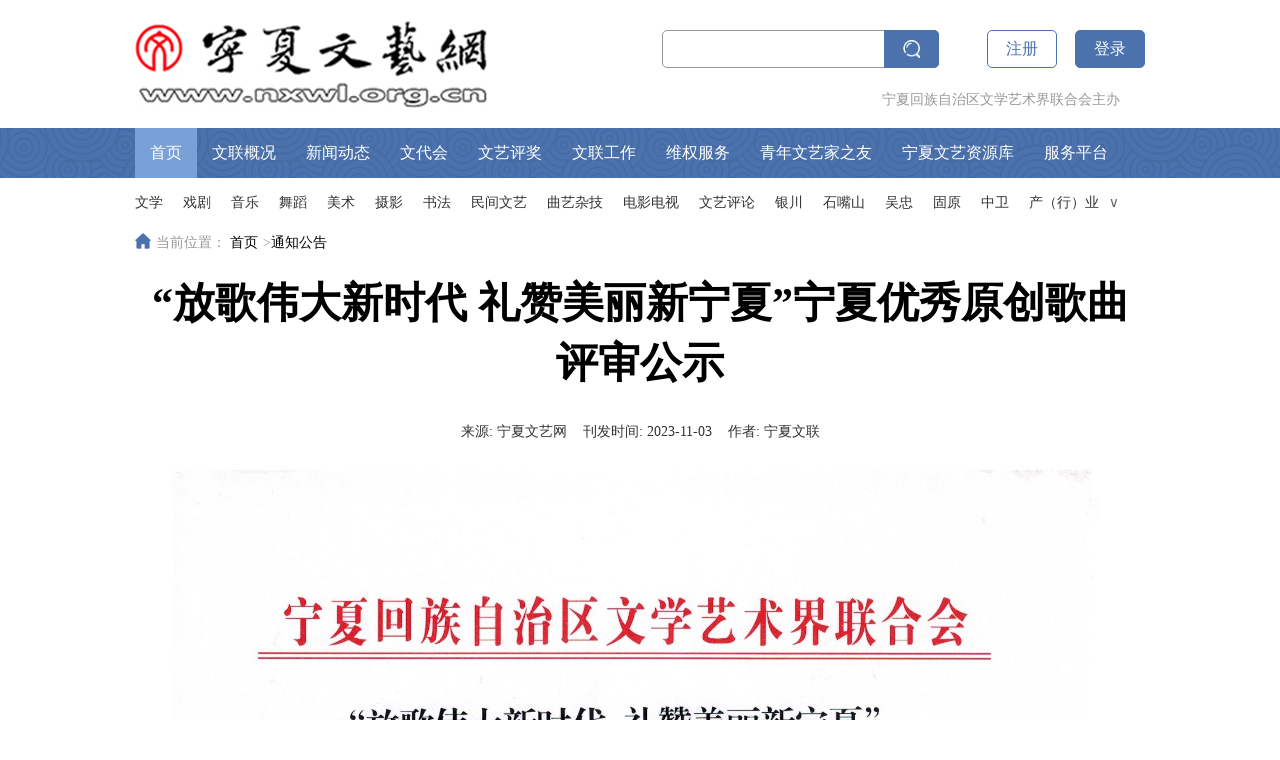

--- FILE ---
content_type: text/html; charset=UTF-8
request_url: http://www.nxwl.org.cn/index/tzgg/202311/t20231103_1291155.html
body_size: 47197
content:
<!doctype html>
<html>
<head>
<meta charset="utf-8">
<meta name="viewport" content="width=device-width, initial-scale=1.0, minimum-scale=1.0, maximum-scale=1.0, user-scalable=no" />
<meta name="format-detection" content="telephone=no" />
<meta name="apple-mobile-web-app-capable" content="yes" />
<!--<title>通知公告</title>-->
<title>“放歌伟大新时代 礼赞美丽新宁夏”宁夏优秀原创歌曲评审公示-宁夏文艺网</title>
<link rel="stylesheet" href="../../../css/swiper.min.css">
<link rel="stylesheet" href="../../../css/animate.min.css">
<script type="text/javascript" src="../../../js/jquery1.8.3.min.js"></script>
<script type="text/javascript" src="../../../js/jquery.SuperSlide.2.1.3.js"></script>
<script type="text/javascript" src="../../../js/swiper.min.js"></script>
<script type="text/javascript" src="../../../js/swiper.animate1.0.3.min.js"></script>
<script type="text/javascript" src="../../../js/scrollReveal.js"></script>
<script type="text/javascript" src="../../../js/comment.js"></script>
<script type="text/javascript">
    function browserRedirect() {
        var sUserAgent = navigator.userAgent.toLowerCase();
        var bIsIpad = sUserAgent.match(/ipad/i) == "ipad";
        var bIsIphoneOs = sUserAgent.match(/iphone os/i) == "iphone os";
        var bIsMidp = sUserAgent.match(/midp/i) == "midp";
        var bIsUc7 = sUserAgent.match(/rv:1.2.3.4/i) == "rv:1.2.3.4";
        var bIsUc = sUserAgent.match(/ucweb/i) == "ucweb";
        var bIsAndroid = sUserAgent.match(/android/i) == "android";
        var bIsCE = sUserAgent.match(/windows ce/i) == "windows ce";
        var bIsWM = sUserAgent.match(/windows mobile/i) == "windows mobile";
        //document.writeln("您的浏览设备为：");
        if (bIsIpad || bIsIphoneOs || bIsMidp || bIsUc7 || bIsUc || bIsAndroid || bIsCE || bIsWM) {
            //这是移动端
            
            document.write("<link href='../../../cssYD/base.css' rel='stylesheet' type='text/css'>");
            document.write("<link href='../../../cssYD/main.css' rel='stylesheet' type='text/css'>");
            document.write("<link href='../../../cssYD/index.css' rel='stylesheet' type='text/css'>");

        } else {
            //这是pc端
            
            document.write("<link rel='stylesheet' href='../../../css/style.css' id='a'>");
        }
    }

    browserRedirect();
</script>
<link rel="shortcut  icon" type="image/x-icon" href="../../../images/favicon.ico" media="screen">

    <script type="text/javascript">
        ;(function(win, doc) {
            var d = doc.documentElement;

            function change() {
                var dWidth = d.clientWidth >= 750 ? 750 : d.clientWidth;
                d.style.fontSize = dWidth / 30 + "px";
            }
            win.addEventListener("resize", change, false);
            change();
        })(window, document);
        var storage=window.localStorage;
    </script>
    <script type="text/javascript">
        // 防止IOS手机返回不刷新
        var isPageHide = false;
        window.addEventListener('pageshow', function () {
            if (isPageHide) window.location.reload();
        });
        window.addEventListener('pagehide', function () {
            isPageHide = true;
        });
    </script>
   
    <link rel="stylesheet" href="https://at.alicdn.com/t/font_2068855_txvsbwuf9fq.css">
</head>

<body>
<div id="1" style="display:none">
<!-- 顶部导航 -->
<script>
var _hmt = _hmt || [];
(function() {
  var hm = document.createElement("script");
  hm.src = "https://hm.baidu.com/hm.js?50ea64516148efc7ed1bc52766a850e6";
  var s = document.getElementsByTagName("script")[0]; 
  s.parentNode.insertBefore(hm, s);
})();
</script>

<div class="header" style="position: absolute;">
	<div class="hearOne w1010 clearfix">
		<div class="logo"><a href="../../../" class="tit"><img src="../../../images/logo.png" alt="" /></a></div>
		<div class="search">
			<div class="top clearfix">
				<!--<div class="input"><input type="text" /><a href="../../../search/"><button type="submit"></button></a></div>-->
                                <div class="input"><form action="http://www.nxwl.org.cn/was5/web/search" method="get"><input type="hidden" name="channelid" value="232797" /><input type="text" name="searchword" /><button type="submit"></button></form></div>
				<div class="more clearfix">
					<a href="http://hygl.artnchina.com/ningxia/userAuthentication/shortCutLogin.html?type=regist" class="enroll">注册</a>
					<a href="http://hygl.artnchina.com/ningxia/userAuthentication/login.html" class="lodin">登录</a>
				</div>
			</div>
			<div class="text">宁夏回族自治区文学艺术界联合会主办</div>
		</div>
	</div>
	<div class="hearTwo">
		<div class="nav clearfix w1010" id="menu">
			<div class="li on">
				<a href="../../../" class="tit">首页</a>
                         </div>
			<div class="li">
				<a href="" class="tit">文联概况</a>
				<ul>
					<li><a href="../../../wlgk/wljj/">文联简介</a></li>
					<li><a href="../../../wlgk/wlzc/202101/t20210125_524968.html">文联章程</a></li>
					<li><a href="../../../wlgk/wldz/">文联党组</a></li>
					<li><a href="../../../wlgk/wlzxt/">文联主席团</a></li>
					<li><a href="../../../wlgk/wlwy/202104/t20210422_542803.html">文联委员</a></li>
					<li><a href="../../../wlgk/ttwy/">团体会员</a></li>
					<li><a href="../../../wlgk/gzjg/">工作机构</a></li>
					<li><a href="../../../wlgk/ljld/202101/t20210125_525041.html">历届领导</a></li>
				</ul>
			</div>
			<div class="li">
				<a href="" class="tit">新闻动态</a>
				<ul>
					<li><a href="../../../xwdt/yw/">要闻</a></li>
					<li><a href="../../../xwdt/wydt/">文艺动态</a></li>
				</ul>
			</div>
			<div class="li">
				<a href="" class="tit">文代会</a>
                                 <ul>
					
                                             <li><a href="../../../wdh/202102/t20210223_534615.html" style="font-size:12px"> 宁夏文联第一次代表大会 </a></li>
                                        
                                             <li><a href="../../../wdh/202102/t20210223_534614.html" style="font-size:12px"> 宁夏文联第二次代表大会 </a></li>
                                        
                                             <li><a href="../../../wdh/202102/t20210223_534613.html" style="font-size:12px"> 宁夏文联第三次代表大会 </a></li>
                                        
                                             <li><a href="../../../wdh/202102/t20210223_534612.html" style="font-size:12px"> 宁夏文联第四次代表大会 </a></li>
                                        
                                             <li><a href="../../../wdh/202102/t20210223_534611.html" style="font-size:12px"> 宁夏文联第五次代表大会 </a></li>
                                        
                                             <li><a href="../../../wdh/202102/t20210223_534610.html" style="font-size:12px"> 宁夏文联第六次代表大会 </a></li>
                                        
                                             <li><a href="../../../wdh/202102/t20210223_534609.html" style="font-size:12px"> 宁夏文联第七次代表大会 </a></li>
                                        
                                             <li><a href="../../../wdh/202102/t20210223_534608.html" style="font-size:12px"> 宁夏文联第八次代表大会 </a></li>
                                        
				</ul>
			</div>
			<div class="li">
				<a href="" class="tit">文艺评奖</a>
                                  <ul>
					
                                             <li><a href="../../../wypj/202305/t20230517_1279728.html" style="font-size:12px"> 宁夏回族自治区第十届文学艺术奖 </a></li>
                                        
                                             <li><a href="../../../wypj/202108/t20210802_555510.html" style="font-size:12px"> 宁夏回族自治区第九届文学艺术奖 </a></li>
                                        
                                             <li><a href="../../../wypj/202102/t20210223_535003.html" style="font-size:12px"> 宁夏回族自治区第八届文学艺术奖 </a></li>
                                        
                                             <li><a href="../../../wypj/202102/t20210223_535004.html" style="font-size:12px"> 宁夏回族自治区第七届文学艺术奖 </a></li>
                                        
                                             <li><a href="../../../wypj/202102/t20210223_534999.html" style="font-size:12px"> 宁夏回族自治区第六届文学艺术奖 </a></li>
                                        
                                             <li><a href="../../../wypj/202102/t20210223_535005.html" style="font-size:12px"> 宁夏回族自治区第五届文学艺术奖 </a></li>
                                        
                                             <li><a href="../../../wypj/202102/t20210223_535002.html" style="font-size:12px"> 宁夏回族自治区第四届文学艺术奖 </a></li>
                                        
                                             <li><a href="../../../wypj/202102/t20210223_535000.html" style="font-size:12px"> 宁夏回族自治区第三届文学艺术奖 </a></li>
                                        
                                             <li><a href="../../../wypj/202102/t20210223_535006.html" style="font-size:12px"> 宁夏回族自治区第二届文学艺术奖 </a></li>
                                        
                                             <li><a href="../../../wypj/202102/t20210223_535001.html" style="font-size:12px"> 宁夏回族自治区第一届文学艺术奖 </a></li>
                                        
				</ul>
			</div>
                        <div class="li">
				<a href="../../../wlgz/" class="tit">文联工作</a>
			</div>
                        <div class="li">
				<a href="" class="tit">维权服务</a>
                                <ul>
					<li><a href="../../../wq/flfg/">普法宣传</a></li>
					<li><a href="../../../wq/pfxc/">文艺维权知识产权案例库</a></li>
				</ul>
			</div>			
			<div class="li">
				<a href="../../../wyjzy/" class="tit">青年文艺家之友</a>
			</div>
			<div class="li">
				<a href="https://zone.artnchina.com/ningxia/page/regionHomepage/homePage.html#" class="tit">宁夏文艺资源库</a>
			</div>
			<div class="li">
				<a href="" class="tit">服务平台</a>
				<ul>
					<li><a href="../../../fwpt/rhsq/">入会指南</a></li>
					<!-- <li><a href="../../../fwpt/xmsb/202101/t20210125_525085.html">项目申报</a></li> -->
					<li><a href="../../../fwpt/zxjy/">咨询建议</a></li>
					<li><a href="../../../fwpt/zlxz/202101/t20210125_525086.html">资料下载</a></li>
				</ul>
			</div>
		</div>
	  </div>
	</div>
<style>
#menu ul li:hover a{/*显示二级子菜单  */
    background: #5f6ad2;
}
</style>
<div class="indexNavMin" style="padding-bottom:15px;">
	<div class="cont w1010 clearfix">
		<div class="li"><a href="../../wx/" class="m">文学</a></div>
		<div class="li"><a href="../../xjxh/" class="m">戏剧</a></div>
		<div class="li"><a href="../../yy/" class="m">音乐</a></div>
		<div class="li"><a href="../../wd/" class="m">舞蹈</a></div>
		<div class="li"><a href="../../ms/" class="m">美术</a></div>
		<div class="li"><a href="../../sy/" class="m">摄影</a></div>
		<div class="li"><a href="../../sf/" class="m">书法</a></div>
		<div class="li"><a href="../../mjwy/" class="m">民间文艺</a></div>
		<div class="li"><a href="../../qyzj/" class="m">曲艺杂技</a></div>
		<div class="li"><a href="../../dyds/" class="m">电影电视</a></div>
		<div class="li"><a href="../../wypl/" class="m">文艺评论</a></div>
		<div class="li"><a href="http://www.ycwyj.com" class="m" target="_blank" >银川</a></div>
		<div class="li"><a href="http://wl.szsnews.com" class="m" target="_blank" >石嘴山</a></div>
		<div class="li"><a href="" class="m">吴忠</a></div>
		<div class="li"><a href="" class="m">固原</a></div>
		<div class="li"><a href="" class="m">中卫</a></div>
		<div class="li"><a href="" class="m">产（行）业</a></div>
		<div class="icon">&and;</div>
	</div>	
</div>
<div class="mineNav">
    <div class="cont w1010 clearfix">
		<div class="m"><img src="../../..//images/home.png" style="float: left;height: 16px;margin-right: 5px;" />当前位置： <a href="../../../" title="宁夏文联网" class="CurrChnlCls">宁夏文联网</a><span class='qaz'>></span><a href="../../" title="首页" class="CurrChnlCls">首页</a><span class='qaz'>></span><a href="../" title="通知公告" class="CurrChnlCls">通知公告</a></div>
	</div>
 <script>
        document.getElementsByClassName("CurrChnlCls")[0].style.display="none";
        document.getElementsByClassName("qaz")[0].style.display="none";
        var mbx = document.getElementsByClassName("CurrChnlCls");
        for(var i=0;i<mbx.length;i++){
            if("文艺家"==mbx[i].innerHTML){
               document.getElementsByClassName("qaz")[i].style.display="none";
               document.getElementsByClassName("CurrChnlCls")[i].style.display="none";
            }
        }
    </script>
</div>
<style>
     .applyDivTwo .cont .textDiv .text .TRS_Editor img{
         display:inline;
     }
      .applyDivTwo .cont .textDiv .p p{
         display:inline;
      }
      h1{
        /*padding-top:20px;
        line-height:50px;*/
      }
</style>
</div>

<div id="2" style="display:none;position:relative;">
<script>
var _hmt = _hmt || [];
(function() {
  var hm = document.createElement("script");
  hm.src = "https://hm.baidu.com/hm.js?50ea64516148efc7ed1bc52766a850e6";
  var s = document.getElementsByTagName("script")[0]; 
  s.parentNode.insertBefore(hm, s);
})();
</script>

<div class="flex-row flex-ac login-box">
        <div class="logo">
            <a href="../../../" class="tit"><img src="../../../imagesYD/logo.png" alt="" /></a>
        </div>
        <p class="flex-one flex-row flex-ac text">
            宁夏回族自治区文学艺术界
        </p>
        <div class="flex-row flex-c btn regist-btn"><a href="http://hygl.artnchina.com/ningxia/userAuthentication/shortCutLogin.html?type=regist">注册</a></div>
        <div class="flex-row flex-c btn login-btn"><a href="http://hygl.artnchina.com/ningxia/userAuthentication/login.html" style="color:white;">登录</a></div>
    </div>
    <header class="flex-row flex-ac header" >
        <div class="flex-row menu-box"  id="show_menu_btn">
            <i class="icon iconbase icon-list"></i>
        </div>
        <form name="searchform" action="http://www.nxwl.org.cn/was5/web/search" method="get">
        <div class="flex-row search-box">
            <input type="hidden" name="channelid" value="232797" />
            <input type="text" class="flex-one input" name="searchword" value="" />
            <!--<a href="../../../search/">-->
               <div class="flex-row flex-c search-btn">
                  <button style='background:#4B72AD;border:none;' type='submit'><i class="iconbase icon-search"></i></button>
               </div>
            <!--</a>-->
        </div>
         </form>
     <style>
       header .search-box a .search-btn i {
                 font-size: 1.4rem;
                 color: #fff;
       }
    </style>
    </header>
    <header class="header header-pos">
        <div class="flex-row flex-ac top-box" style="height:100%">
            <div class="flex-row menu-box"  id="hide_menu_btn">
                <i class="icon iconbase icon-close"></i>
            </div>
            <div class="flex-row search-box">
                <input type="text" class="flex-one input" />
                <a href="../../../search/">
                <div class="flex-row flex-c search-btn">
                    <i class="iconbase icon-search"></i>
                </div>
                </a>
            </div>
        </div>
        
        <div class="list" style='overflow-y:scroll;'>
            <div class="flex-row flex-c item"><a href="../../../" style="height: 4.65rem !important;line-height: 4.65rem; font-size: 0.83em ">首页</a></div>
            <div class="item item_down_div"  onclick="Show_Hidden(wa1)">
                <h5>文联概况</h5>
                <div class="item_down" id="wa1">
                    <p><a href="../../../wlgk/wljj/">文联简介</a></p>
                    <p><a href="../../../wlgk/wlzc/202101/t20210125_524968.html">文联章程</a></p>
                    <p><a href="../../../wlgk/wldz/">文联党组</a></p>
                    <p><a href="../../../wlgk/wlzxt/">文联主席团</a></p>
                    <p><a href="../../../wlgk/wlwy/202101/t20210125_525025.html">文联委员</a></p>
                    <p><a href="../../../wlgk/ttwy/">团体委员</a></p>
                    <p><a href="../../../wlgk/gzjg/">工作机构</a></p>
                    <p><a href="../../../wlgk/ljld/202101/t20210125_525041.html">历届领导</a></p>
                </div>
            </div>
            <div class="item item_down_div"  onclick="Show_Hidden(wa2)">
                <h5>新闻动态</h5>
                <div class="item_down " id="wa2">
                    <p><a href="../../../xwdt/yw/">要闻</a></p>
                    <p><a href="../../../xwdt/wydt/">文艺动态</a></p>
                </div>
            </div>
            <div class="item item_down_div" onclick="Show_Hidden(wa6)">
                <h5>文代会</h5>
                <div class="item_down " id="wa6">
                
                    <p><a href="../../../wdh/202102/t20210223_534615.html"> 宁夏文联第一次代表大会 </a></p>
                
                    <p><a href="../../../wdh/202102/t20210223_534614.html"> 宁夏文联第二次代表大会 </a></p>
                
                    <p><a href="../../../wdh/202102/t20210223_534613.html"> 宁夏文联第三次代表大会 </a></p>
                
                    <p><a href="../../../wdh/202102/t20210223_534612.html"> 宁夏文联第四次代表大会 </a></p>
                
                    <p><a href="../../../wdh/202102/t20210223_534611.html"> 宁夏文联第五次代表大会 </a></p>
                
                    <p><a href="../../../wdh/202102/t20210223_534610.html"> 宁夏文联第六次代表大会 </a></p>
                
                    <p><a href="../../../wdh/202102/t20210223_534609.html"> 宁夏文联第七次代表大会 </a></p>
                
                    <p><a href="../../../wdh/202102/t20210223_534608.html"> 宁夏文联第八次代表大会 </a></p>
                
                </div>
            </div>
            <div class="item item_down_div" onclick="Show_Hidden(wa3)">
                <h5>文艺评奖</h5>
                <div class="item_down " id="wa3">
                
                    <p><a href="../../../wypj/202305/t20230517_1279728.html"> 宁夏回族自治区第十届文学艺术奖 </a></p>
                
                    <p><a href="../../../wypj/202108/t20210802_555510.html"> 宁夏回族自治区第九届文学艺术奖 </a></p>
                
                    <p><a href="../../../wypj/202102/t20210223_535003.html"> 宁夏回族自治区第八届文学艺术奖 </a></p>
                
                    <p><a href="../../../wypj/202102/t20210223_535004.html"> 宁夏回族自治区第七届文学艺术奖 </a></p>
                
                    <p><a href="../../../wypj/202102/t20210223_534999.html"> 宁夏回族自治区第六届文学艺术奖 </a></p>
                
                    <p><a href="../../../wypj/202102/t20210223_535005.html"> 宁夏回族自治区第五届文学艺术奖 </a></p>
                
                    <p><a href="../../../wypj/202102/t20210223_535002.html"> 宁夏回族自治区第四届文学艺术奖 </a></p>
                
                    <p><a href="../../../wypj/202102/t20210223_535000.html"> 宁夏回族自治区第三届文学艺术奖 </a></p>
                
                    <p><a href="../../../wypj/202102/t20210223_535006.html"> 宁夏回族自治区第二届文学艺术奖 </a></p>
                
                    <p><a href="../../../wypj/202102/t20210223_535001.html"> 宁夏回族自治区第一届文学艺术奖 </a></p>
                
                </div>
            </div>
            <div class="flex-row flex-c item"><a href="../../../wlgz/" style="height: 4.65rem !important;line-height: 4.65rem; font-size: 0.83em " class="tit" class="tit">文联工作</a></div>
            <div class="item_down_div item" onclick="Show_Hidden(wa5)">
                <h5>维权服务</h5>
                <div class="item_down " id="wa5">
                    <p><a href="../../../wq/flfg/">普法宣传</a></p>
                    <p><a href="../../../wq/pfxc/">文艺维权知识产权案例库</a></p>
                </div>
            </div>
            <div class="flex-row flex-c item"><a href="../../../wyjzy/" style="height: 4.65rem !important;line-height: 4.65rem; font-size: 0.83em " class="tit" class="tit">青年文艺家之友</a></div>
            <div class="flex-row flex-c item"><a href="https://zone.artnchina.com/ningxia/page/regionHomepage/homePage.html#" style="height: 4.65rem !important;line-height: 4.65rem; font-size: 0.83em " class="tit" class="tit">宁夏文艺资源库</a></div>
            <div class="item_down_div item" onclick="Show_Hidden(wa4)">
                <h5>服务平台</h5>
                <div class="item_down " id="wa4">
                    <p><a href="">入会指南</a></p>
                    <p><a href="../../../fwpt/zxjy/">咨询建议</a></p>
                    <p><a href="../../../fwpt/zlxz/202101/t20210125_525086.html">资料下载</a></p>
                </div>
            </div>
        </div>
        <div class="mask"></div>
    </header>
    <style>
         nav .nav-box .item{
             padding: 0 1.2rem 0 0 ;
         }
         nav .nav-box {
             justify-content: flex-start;
         }
    </style>
    <nav>
       <ul class="nav-box">
           <li class="item"><a href="../../wx/" class="m">文学</a></li>
           <li class="item"><a href="../../xjxh/" class="m">戏剧</a></li>
           <li class="item"><a href="../../yy/" class="m">音乐</a></li>
           <li class="item"><a href="../../wd/" class="m">舞蹈</a></li>
           <li class="item"><a href="../../ms/" class="m">美术</a></li>
           <li class="item"><a href="../../sy/" class="m">摄影</a></li>
           <li class="item"><a href="../../sf/" class="m">书法</a></li>
           <li class="item"><a href="../../mjwy/" class="m">民间文艺</a></li>
           <li class="item"><a href="../../dyds/" class="m">电影电视</a></li>
           <li class="item"><a href="../../qyzj/" class="m">曲艺杂技</a></li>
           <li class="item"><a href="../../wypl/" class="m">文艺评论</a></li>
       </ul>
    </nav>
    
<script>
  var maxHeight = $(window).height()
  var minHeight = $('.header-pos').height()
  var chaHeight = maxHeight - minHeight + 'px'
  $('.header-pos .list').css('height',chaHeight)
  var x = document.getElementsByClassName("item_down")
  var i;
  for (i = 0; i < x.length; i++) {
      x[i].style.display="none";
  }
 function Show_Hidden(trid){
      console.log(trid)
      if(trid.style.display=="block"){
          trid.style.display='none';
      }else{
          for (i = 0; i < x.length; i++) {
              x[i].style.display="none";
          }
          trid.style.display='block';
      }
  }
  

</script>




<style>
.list .item h5{
	height: 4.65rem;
	line-height: 4.5rem;
	text-align: center;

}
.list .item .item_down{
	width: 100%;
	background-color: #5A81BB;
}
.list .item .item_down p a{
	display: block;
	width: 100%;
	height: 3.5rem;
	line-height: 3.5rem;
	text-align: center;
	color: white;
	font-size: 0.9rem;
	border-bottom: #eeeeee 1px solid;
}
</style>
    <style type="text/css">
        h1{
            font-size: 1.68rem !important;
            font-weight: bold !important;
            color: #000 !important;
            margin-bottom: 1.16rem !important;
            text-align: center !important;

        }
        .p{
            text-align: center !important;
        }
        .text b{
            font-weight:bold !important;
        }
        .text{
            padding: 0 1rem;
        }
        .TRS_Editor img{
                     max-width: 100%;
                     height: auto !important;
              }
    </style>
</div>

<div class="applyDivTwo">
    <div class="cont w1010">
        <div class="textDiv">
            <h1 id="h1pc" style="font-weight:bold;font-size:35px;">“放歌伟大新时代 礼赞美丽新宁夏”宁夏优秀原创歌曲评审公示</h1>
            <div id="ppc" class="p">
                             <p class="mg">来源: </p>
                             <p class="rng">宁夏文艺网</p>&nbsp;&nbsp;&nbsp;
                             <p class="mg">刊发时间: </p>
                             <p class="rng">2023-11-03</p>&nbsp;&nbsp;&nbsp;
                             <p class="mg">作者: </p>
                             <p class="rng">宁夏文联</p>
                        </div>
            <div class="text">
                              <div class=TRS_Editor><style type="text/css">

.TRS_Editor P{line-height:2;font-family:--系统字体--;font-size:12pt;}.TRS_Editor DIV{line-height:2;font-family:--系统字体--;font-size:12pt;}.TRS_Editor TD{line-height:2;font-family:--系统字体--;font-size:12pt;}.TRS_Editor TH{line-height:2;font-family:--系统字体--;font-size:12pt;}.TRS_Editor SPAN{line-height:2;font-family:--系统字体--;font-size:12pt;}.TRS_Editor FONT{line-height:2;font-family:--系统字体--;font-size:12pt;}.TRS_Editor UL{line-height:2;font-family:--系统字体--;font-size:12pt;}.TRS_Editor LI{line-height:2;font-family:--系统字体--;font-size:12pt;}.TRS_Editor A{line-height:2;font-family:--系统字体--;font-size:12pt;}</style>
<div class="TRS_Editor"><style type="text/css">

.TRS_Editor P{line-height:2;font-family:--系统字体--;font-size:12pt;}.TRS_Editor DIV{line-height:2;font-family:--系统字体--;font-size:12pt;}.TRS_Editor TD{line-height:2;font-family:--系统字体--;font-size:12pt;}.TRS_Editor TH{line-height:2;font-family:--系统字体--;font-size:12pt;}.TRS_Editor SPAN{line-height:2;font-family:--系统字体--;font-size:12pt;}.TRS_Editor FONT{line-height:2;font-family:--系统字体--;font-size:12pt;}.TRS_Editor UL{line-height:2;font-family:--系统字体--;font-size:12pt;}.TRS_Editor LI{line-height:2;font-family:--系统字体--;font-size:12pt;}.TRS_Editor A{line-height:2;font-family:--系统字体--;font-size:12pt;}</style>
<div style="text-align: center;"><img src="./W020231103334032674272.jpg" style="border-width: 0px;" alt="" oldsrc="W020231103334032674272.jpg" /></div>
<div style="text-align: center;"><img src="./W020231103372916476273.jpg" style="border-width: 0px;" alt="" oldsrc="W020231103372916476273.jpg" /></div>
<div style="text-align: right;"><span style="font-size: 16px;">（编辑：贾雨晴）</span></div>
</div></div>
            </div>
        </div>
    </div>  
</div>

<div id="3" style="display:none">
<div class="open">
	<div class="cont w1010 clearfix">
		<div class="tit clearfix">
			<em></em>
			<div class="p"><i>重</i>要链接</div>
		</div>
		<div class="li" style="margin-top:7px;"><a href="http://www.cflac.org.cn/" class="m">中国文联</a></div>
		<div class="li" style="margin-top:7px;"><a href="http://www.chinawriter.com.cn/" class="m">中国作家协会</a></div>
		<div class="li" style="margin-top:7px;">
			<a href="javascript:;" class="m">全国文艺家协会<i style="float:right;">^</i></a>
			<div class="list" style="height:200px;bottom:-235px;;">
                                 <img src="../../../images/ico13rs.png" alt="" />
                                 <div class="mihr clearfix" style='width:400px;'>
				     
                                     <a href="http://www.chinawriter.com.cn/" style="display:inline;margin-right:15px;float:left;">中国作协</a>
                                    
                                     <a href="http://www.chinatheatre.org/" style="display:inline;margin-right:15px;float:left;">中国剧协</a>
                                    
                                     <a href="http://www.cfa1949.com/" style="display:inline;margin-right:15px;float:left;">中国影协</a>
                                    
                                     <a href="http://www.chnmusic.org/" style="display:inline;margin-right:15px;float:left;">中国音协</a>
                                    
                                     <a href="www.caanet.org.cn" style="display:inline;margin-right:15px;float:left;">中国美协</a>
                                    
                                     <a href="www.cnquyi.com" style="display:inline;margin-right:15px;float:left;">中国曲艺</a>
                                    
                                     <a href="https://www.cdanet.org/index" style="display:inline;margin-right:15px;float:left;">中国舞协</a>
                                    
                                     <a href="http://www.cflas.com.cn/mx/index.html" style="display:inline;margin-right:15px;float:left;">中国民协</a>
                                    
                                     <a href="www.cpanet.org.cn" style="display:inline;margin-right:15px;float:left;">中国摄协</a>
                                    
                                     <a href="http://www.ccagov.com.cn/" style="display:inline;margin-right:15px;float:left;">中国书协</a>
                                    
                                     <a href="http://1.click.com.cn/?poprequest=1&dm=21caa.org&acc=96F52E2F-2CB3-468B-900C-1A4B76552CAB" style="display:inline;margin-right:15px;float:left;">中国杂协</a>
                                    
                                     <a href="www.ctaa.org.cn" style="display:inline;margin-right:15px;float:left;">中国视协</a>
                                    
                                     <a href="http://www.zgwypl.com/" style="display:inline;margin-right:15px;float:left;">中国评协</a>
                                    
                                     <a href="http://www.wyzyz.org/" style="display:inline;margin-right:15px;float:left;">中国志协</a>
                                    
                                 </div>
				
			</div>
		</div>
		<div class="li" style="margin-top:7px;">
			<a href="javascript:;" class="m">省区市文联<i style="float:right;">^</i></a>
			<div class="list" style="height:200px;bottom:-235px;">
                                <img src="../../../images/ico13rs.png" alt="" />
				<div class="mihr clearfix" style='width:400px;'>
					
                                       <a href="http://www.bjwl.org.cn/" style="display:inline;margin-right:15px;float:left;">北京</a>
                                     
                                       <a href="http://www.tjswl.cn/" style="display:inline;margin-right:15px;float:left;">天津</a>
                                     
                                       <a href="www.hbwl.org" style="display:inline;margin-right:15px;float:left;">河北</a>
                                     
                                       <a href="http://www.nmgwl.gov.cn/#/" style="display:inline;margin-right:15px;float:left;">内蒙古</a>
                                     
                                       <a href="http://www.sxwyw.org.cn/index.html" style="display:inline;margin-right:15px;float:left;">山西</a>
                                     
                                       <a href="http://www.lnwyw.org.cn/" style="display:inline;margin-right:15px;float:left;">辽宁</a>
                                     
                                       <a href="javascript:;" style="display:inline;margin-right:15px;float:left;">吉林</a>
                                     
                                       <a href="http://www.hljswl.com/" style="display:inline;margin-right:15px;float:left;">黑龙江</a>
                                     
                                       <a href="http://www.shwenyi.com.cn/" style="display:inline;margin-right:15px;float:left;">上海</a>
                                     
                                       <a href="http://www.jswyw.com/" style="display:inline;margin-right:15px;float:left;">江苏</a>
                                     
                                       <a href="https://www.zjwenyi.cn/" style="display:inline;margin-right:15px;float:left;">浙江</a>
                                     
                                       <a href="http://www.ahwl.org.cn/welcome/" style="display:inline;margin-right:15px;float:left;">安徽</a>
                                     
                                       <a href="http://www.fjwyw.com/" style="display:inline;margin-right:15px;float:left;">福建</a>
                                     
                                       <a href="https://www.jxflac.com/" style="display:inline;margin-right:15px;float:left;">江西</a>
                                     
                                       <a href="http://www.sdwenlian.com/" style="display:inline;margin-right:15px;float:left;">山东</a>
                                     
                                       <a href="http://www.hnwy.org.cn/" style="display:inline;margin-right:15px;float:left;">河南</a>
                                     
                                       <a href="http://www.hbswl.gov.cn/" style="display:inline;margin-right:15px;float:left;">湖北</a>
                                     
                                       <a href="http://www.yishuwang.com/do/wenlian.php" style="display:inline;margin-right:15px;float:left;">湖南</a>
                                     
                                       <a href="http://www.gdwyw.cn/gdwywportal/index.aspx" style="display:inline;margin-right:15px;float:left;">广东</a>
                                     
                                       <a href="http://www.gxwenlian.com/" style="display:inline;margin-right:15px;float:left;">广西</a>
                                     
                                       <a href="http://www.hnwenyi.net/" style="display:inline;margin-right:15px;float:left;">海南</a>
                                     
                                       <a href="http://www.artsc.gov.cn/" style="display:inline;margin-right:15px;float:left;">四川</a>
                                     
                                       <a href="http://www.cqwl.org/" style="display:inline;margin-right:15px;float:left;">重庆</a>
                                     
                                       <a href="www.gzwl.com" style="display:inline;margin-right:15px;float:left;">贵州</a>
                                     
                                       <a href="www.yunnan.org" style="display:inline;margin-right:15px;float:left;">云南</a>
                                     
                                       <a href="javascript::" style="display:inline;margin-right:15px;float:left;">西藏</a>
                                     
                                       <a href="http://www.sxwl.org.cn/" style="display:inline;margin-right:15px;float:left;">陕西</a>
                                     
                                       <a href="http://www.gsarts.org.cn/" style="display:inline;margin-right:15px;float:left;">甘肃</a>
                                     
                                       <a href="http://www.nxwl.org.cn/nxwyj/index.html" style="display:inline;margin-right:15px;float:left;">宁夏</a>
                                     
                                       <a href="javascript::" style="display:inline;margin-right:15px;float:left;">青海</a>
                                     
                                       <a href="javascript::" style="display:inline;margin-right:15px;float:left;">新疆</a>
                                     
                                       <a href="http://btwl.xjbt.gov.cn/" style="display:inline;margin-right:15px;float:left;">兵团</a>
                                     
				</div>
				
			</div>
		</div>
	</div>	
</div>
<div class="footer">
	<div class="top">
		<div class="addText w1010 clearfix">
			<div class="left">
				<p>地址：宁夏回族自治区银川市金凤区北京中路57号信通大厦23.26.27层</p>
				<p>邮编: 750011</p>
				<p>电子邮箱: nxwl0951@126.com</p>
				<p>技术支持: 中国文联网络文艺传播中心</p>
			</div>
			<div class="right clearfix">
				<div class="wearch">
					<img src="../../../images/qr.jpg" alt="" />
					<p>宁夏文艺界APP</p>
				</div>
				<a href="javascript:;"><img src="../../../images/list7.jpg" alt="" /></a>
			</div>
		</div>
	</div>
	<div class="boot">
		<div class="cont w1010 clearfix">
			<div class="k">版权所有©宁夏回族自治区文学艺术界联合会|2021严禁拷贝</div>
			<div class="k"><a href="https://beian.miit.gov.cn/#/Integrated/index" style="color: #fff">宁ICP备13001250号</a></div>
		</div>
	</div>
</div>
<script>
var _hmt = _hmt || [];
(function() {
  var hm = document.createElement("script");
  hm.src = "https://hm.baidu.com/hm.js?50ea64516148efc7ed1bc52766a850e6";
  var s = document.getElementsByTagName("script")[0]; 
  s.parentNode.insertBefore(hm, s);
})();
</script>
<!-- 遮罩 -->
<div class="popUp"></div>
</div>


<!-- <div class="job-setup-page bgnone">
    <div class="page-title">
        “放歌伟大新时代 礼赞美丽新宁夏”宁夏优秀原创歌曲评审公示
    </div>
    <div style="width: 100% ;height: auto;">
            <center>来源: 宁夏文艺网&nbsp;&nbsp;&nbsp;刊发时间: 2023-11-03&nbsp;&nbsp;&nbsp;作者: 
 宁夏文联</center>
<br>
<br>
        </div>
        <div  class="text" style="width: 100% ;height: auto;padding: 1rem;">
            <div class=TRS_Editor><style type="text/css">

.TRS_Editor P{line-height:2;font-family:--系统字体--;font-size:12pt;}.TRS_Editor DIV{line-height:2;font-family:--系统字体--;font-size:12pt;}.TRS_Editor TD{line-height:2;font-family:--系统字体--;font-size:12pt;}.TRS_Editor TH{line-height:2;font-family:--系统字体--;font-size:12pt;}.TRS_Editor SPAN{line-height:2;font-family:--系统字体--;font-size:12pt;}.TRS_Editor FONT{line-height:2;font-family:--系统字体--;font-size:12pt;}.TRS_Editor UL{line-height:2;font-family:--系统字体--;font-size:12pt;}.TRS_Editor LI{line-height:2;font-family:--系统字体--;font-size:12pt;}.TRS_Editor A{line-height:2;font-family:--系统字体--;font-size:12pt;}</style>
<div class="TRS_Editor"><style type="text/css">

.TRS_Editor P{line-height:2;font-family:--系统字体--;font-size:12pt;}.TRS_Editor DIV{line-height:2;font-family:--系统字体--;font-size:12pt;}.TRS_Editor TD{line-height:2;font-family:--系统字体--;font-size:12pt;}.TRS_Editor TH{line-height:2;font-family:--系统字体--;font-size:12pt;}.TRS_Editor SPAN{line-height:2;font-family:--系统字体--;font-size:12pt;}.TRS_Editor FONT{line-height:2;font-family:--系统字体--;font-size:12pt;}.TRS_Editor UL{line-height:2;font-family:--系统字体--;font-size:12pt;}.TRS_Editor LI{line-height:2;font-family:--系统字体--;font-size:12pt;}.TRS_Editor A{line-height:2;font-family:--系统字体--;font-size:12pt;}</style>
<div style="text-align: center;"><img src="./W020231103334032674272.jpg" style="border-width: 0px;" alt="" oldsrc="W020231103334032674272.jpg" /></div>
<div style="text-align: center;"><img src="./W020231103372916476273.jpg" style="border-width: 0px;" alt="" oldsrc="W020231103372916476273.jpg" /></div>
<div style="text-align: right;"><span style="font-size: 16px;">（编辑：贾雨晴）</span></div>
</div></div>
        </div>
        <style>
              .TRS_Editor img{
                     max-width: 100%;
                     height: auto !important;
              }
        </style>
</div> -->
<div id="4" style="display:none;position:relative;padding-bottom:38rem;">
<div class="footer" style="position: absolute;bottom:0;">
    <div class="company-info">
        <div class="flex-row address">
            <div class="label">
                地址:
            </div>
            <div class="info">
                宁夏回族自治区银川市金凤区北京中路57号信
                通大厦23.26.27层
            </div>
        </div>
        <div class="item">
            邮编：750011
        </div>
        <div class="item">
            电子邮箱：nxwl0951@126.com
        </div>
        <div class="item">
            技术支持：中国文联网络文艺传播中心
        </div>
    </div>
    <div class="flex-row img-box">
        <div class="app-img">
            <img src="../../../imagesYD/qr.jpg" alt="" class="img" />
            <p class="text">宁夏文艺界APP</p>
        </div>
        <div class="other-img">
            <img src="../../../imagesYD/list7.jpg" alt="" class="img" />
        </div>
    </div>
    <div class="hr"></div>
    <div class="bottom">
        <p class="province">
            <a href="https://beian.miit.gov.cn/" style="color:white;">宁ICP备13001250号</a>
        </p>
        <p class="desc">
            版权所有© 宁夏回族自治区文学艺术界联合会 | 2021 严禁拷贝
        </p>
    </div>

</div>

<script type="text/javascript" src="../../../jsYD/jquery.js"></script>
<script src="../../../jsYD/main.js"></script>
</div>
</body>
<script type="text/javascript">
    function browserRedirects() {
        var sUserAgent = navigator.userAgent.toLowerCase();
        var bIsIpad = sUserAgent.match(/ipad/i) == "ipad";
        var bIsIphoneOs = sUserAgent.match(/iphone os/i) == "iphone os";
        var bIsMidp = sUserAgent.match(/midp/i) == "midp";
        var bIsUc7 = sUserAgent.match(/rv:1.2.3.4/i) == "rv:1.2.3.4";
        var bIsUc = sUserAgent.match(/ucweb/i) == "ucweb";
        var bIsAndroid = sUserAgent.match(/android/i) == "android";
        var bIsCE = sUserAgent.match(/windows ce/i) == "windows ce";
        var bIsWM = sUserAgent.match(/windows mobile/i) == "windows mobile";
        //document.writeln("您的浏览设备为：");
        if (bIsIpad || bIsIphoneOs || bIsMidp || bIsUc7 || bIsUc || bIsAndroid || bIsCE || bIsWM) {
            //这是移动端
            document.getElementById("ppc").style.cssText="margin:3rem 0";
            document.getElementById("2").style.display=""
            document.getElementById("4").style.display=""
          
            console.log($('#1 .applyDivTwo .text').html().trim().replace(/\s/g,""))
            
        } else {
            //这是pc端
            document.getElementById("1").style.display=""
            document.getElementById("3").style.display=""
            document.getElementById("h1pc").style.cssText="padding-top:20px;line-height:60px";
        }
    }


    browserRedirects();
        var p = document.getElementsByClassName("p");
        var mg = p[0].getElementsByClassName("mg");
        var rng = p[0].getElementsByClassName("rng");
        for (var i = 0; i < rng.length; i++) {
            if (rng[i].innerHTML!=""){
                rng[i].style.display="";
                mg[i].style.display="";
            }
        }
</script>
</html>
<script type="text/javascript" src="http://res.wx.qq.com/open/js/jweixin-1.6.0.js"></script>
<script type="text/javascript">
    /*
     * 注意：
     * 1. 所有的JS接口只能在公众号绑定的域名下调用，公众号开发者需要先登录微信公众平台进入“公众号设置”的“功能设置”里填写“JS接口安全域名”。
     * 2. 如果发现在 Android 不能分享自定义内容，请到官网下载最新的包覆盖安装，Android 自定义分享接口需升级至 6.0.2.58 版本及以上。
     * 3. 常见问题及完整 JS-SDK 文档地址：http://mp.weixin.qq.com/wiki/7/aaa137b55fb2e0456bf8dd9148dd613f.html
     *
     * 开发中遇到问题详见文档“附录5-常见错误及解决办法”解决，如仍未能解决可通过以下渠道反馈：
     * 邮箱地址：weixin-open@qq.com
     * 邮件主题：【微信JS-SDK反馈】具体问题
     * 邮件内容说明：用简明的语言描述问题所在，并交代清楚遇到该问题的场景，可附上截屏图片，微信团队会尽快处理你的反馈。
     */
    $(function() {
        var url = location.href.split('#')[0];
        //alert(url);
        $.ajax({
            url : "http://lemon.weilomo.com/fx/sample.php",
            data : {
                "url" : url
            },
            dataType : "json",
            type:'POST',
            timeout : 5000,
            error : function(XMLHttpRequest, textStatus, errorThrown) {
                if (textStatus == "timeout") { // 请求超时
                } else {
                }
            },
            success : function(data, textStatus) {
                console.log(data)
                console.log(textStatus)
                if (textStatus == "success") { // 请求成功
                    //alert(data.nonceStr);
                    //alert(data.timestamp);
                    //alert(data.signature);  
                    wx.config({
                        debug : false,
                        appId : data.appId,
                        timestamp : data.timestamp,
                        nonceStr : data.nonceStr,
                        signature : data.signature,
                        jsApiList : [ 'updateAppMessageShareData','updateTimelineShareData' ]
                    });
                }
            }
        });
    });
</script>
<script>
wx.ready(function () {   //需在用户可能点击分享按钮前就先调用
  wx.updateAppMessageShareData({ 
    title: document.title, // 分享标题
    desc: '宁夏回族自治区文学艺术界联合会官方网站。', // 分享描述
    link: location.href, // 分享链接，该链接域名或路径必须与当前页面对应的公众号JS安全域名一致
    imgUrl: 'http://www.nxwl.org.cn/imagesYD/fx.jpg', // 分享图标
    success: function () {
      // 设置成功
    }
  })

  wx.updateTimelineShareData({ 
    title: document.title, // 分享标题
    link: location.href, // 分享链接，该链接域名或路径必须与当前页面对应的公众号JS安全域名一致
    imgUrl: 'http://www.nxwl.org.cn/imagesYD/fx.jpg', // 分享图标
    success: function () {
      // 设置成功
    }
  })
});
</script>

--- FILE ---
content_type: text/css
request_url: https://at.alicdn.com/t/font_2068855_txvsbwuf9fq.css
body_size: 5398
content:
@font-face {font-family: "iconbase";
  src: url('//at.alicdn.com/t/font_2068855_txvsbwuf9fq.eot?t=1608979853949'); /* IE9 */
  src: url('//at.alicdn.com/t/font_2068855_txvsbwuf9fq.eot?t=1608979853949#iefix') format('embedded-opentype'), /* IE6-IE8 */
  url('[data-uri]') format('woff2'),
  url('//at.alicdn.com/t/font_2068855_txvsbwuf9fq.woff?t=1608979853949') format('woff'),
  url('//at.alicdn.com/t/font_2068855_txvsbwuf9fq.ttf?t=1608979853949') format('truetype'), /* chrome, firefox, opera, Safari, Android, iOS 4.2+ */
  url('//at.alicdn.com/t/font_2068855_txvsbwuf9fq.svg?t=1608979853949#iconbase') format('svg'); /* iOS 4.1- */
}

.iconbase {
  font-family: "iconbase" !important;
  font-size: 16px;
  font-style: normal;
  -webkit-font-smoothing: antialiased;
  -moz-osx-font-smoothing: grayscale;
}

.icon-list:before {
  content: "\e61f";
}

.iconmishu:before {
  content: "\e6a8";
}

.icon-true-circle:before {
  content: "\e64d";
}

.icon-arrow-left:before {
  content: "\e74b";
}

.icon-arrow-right:before {
  content: "\e648";
}

.icon-minus:before {
  content: "\e637";
}

.icon-plus:before {
  content: "\e6c3";
}

.icon-default-img:before {
  content: "\e62f";
}

.icon-edit:before {
  content: "\e674";
}

.icon-location:before {
  content: "\e63e";
}

.icondianzan:before {
  content: "\e636";
}

.icon-navigation:before {
  content: "\e748";
}

.icon-eyes:before {
  content: "\e61e";
}

.icon-reload:before {
  content: "\e638";
}

.icongantanhao:before {
  content: "\e7b0";
}

.icon-copy:before {
  content: "\e640";
}

.icon-savebold:before {
  content: "\e643";
}

.icon-complete:before {
  content: "\e635";
}

.icon-message:before {
  content: "\e602";
}

.icon-gotop:before {
  content: "\e6ec";
}

.icon-meconcat:before {
  content: "\e751";
}

.icon-collect:before {
  content: "\e7a9";
}

.icon-setting:before {
  content: "\e67e";
}

.icon-crosslist:before {
  content: "\e625";
}

.icon-vertlist:before {
  content: "\e6e0";
}

.icon-double-right:before {
  content: "\e62a";
}

.iconarrow-left:before {
  content: "\e676";
}

.icon-search:before {
  content: "\e600";
}

.icon-close:before {
  content: "\e653";
}

.icon-close-circle:before {
  content: "\e601";
}

.icon-arrow-down:before {
  content: "\e606";
}

.icon-arrow-up:before {
  content: "\e603";
}

.icon-arrow-bottom:before {
  content: "\e605";
}

.icon-arrow-top:before {
  content: "\e607";
}



--- FILE ---
content_type: text/css
request_url: http://www.nxwl.org.cn/css/style.css
body_size: 65511
content:
@charset "utf-8";
/* CSS Document */
body{ margin: 0; padding: 0;}
*{ margin: 0; padding: 0; list-style: none; font-family: '微软雅黑';}
a{ text-decoration: none; cursor: pointer; display: block;}
img{ border: 0; display: block; cursor: pointer;}
h1,h2,h3,h4,h5,h6{ font-weight: normal;}
ul,li{ list-style: none; cursor: pointer;}
b{ font-weight: normal;}
i{ font-style: normal;}
em{ font-style: normal;}
input , textarea , select , button{ outline: none;}
ul, li, a{ -webkit-tap-highlight-color: rgba(255, 255, 255, 0); -webkit-user-select: none; -moz-user-focus: none; -moz-user-select: none; cursor: pointer;}
.clearfix:after{visibility:hidden;display:block;font-size:0;content: " ";clear:both;height:0;}
.clearfix{*zoom:1;}
.popUp{ display: none; width: 100%; height: 100%; background: #000; position: fixed; top: 0; left: 0; z-index: 30; opacity: 0.5;}
.w1010{ width: 1010px; margin: auto;}
.header{ width: 100%; position: fixed; top: 0; left: 0; right: 0; background: #fff; z-index: 25;}
.header .hearOne{ padding: 20px 0;}
.header .logo{ float: left;}
.header .logo img{ height: 88px;}
.header .search{ float: right; padding-top: 10px;}
.header .search .input{ float: left; width: 190px; height: 36px; border: 1px solid #999; position: relative; border-radius: 5px; padding: 0 70px 0 15px; margin-right: 48px; transition: all 0.5s;}
.header .search .input:hover{ border-color: #4B72AD;}
.header .search .input input{ display: block; width: 100%; height: 36px; font-size: 16px; border: none;}
.header .search .input button{ display: block; width: 55px; height: 38px; border: none; border-radius: 0 5px 5px 0; position: absolute; top: -1px; right: -1px; background: #4B72AD url(../images/search.png) no-repeat center; background-size: 18px auto; transition: all 0.5s;}
.header .search .input:hover button{ background: #4B72AD url(../images/search.png) no-repeat center; background-size: 20px auto;}
.header .search .more{ float: left;}
.header .search .more a{ float: left; width: 68px; height: 36px; border: 1px solid #4B72AD; border-radius: 5px; font-size: 16px; line-height: 36px; text-align: center; color: #4B72AD; transition: all 0.5s;}
.header .search .more a.lodin{ color: #fff; background: #4B72AD; margin-left: 18px;}
.header .search .more a:hover{ background: #4B72AD; color: #fff; box-shadow: 0 0 10px #4B72AD;}
.header .search .text{ font-size: 14px; line-height: 14px; color: #999; text-align: right; margin-top: 25px;}
.header .hearTwo{ background: #4B72AD url(../images/navBack.png);}
.header .hearTwo .li{ float: left;}
.header .hearTwo .li a{ padding: 0 15px; font-size: 16px; line-height: 50px; color: #fff; transition: all 0.5s;}
.header .hearTwo .li.on a{ background: #7aa0d8;}
.header .hearTwo .li:hover a{ background: #7aa0d8;}

#menu .li,#menu ul{/* 去掉一级菜单和二级菜单的项目符号：即消除maring 和padding */
    margin:0px;
    padding:0px;
    list-style-type: none;
}
#menu .li ul li { /* 二级菜单 */
    font-size:5px;/*通常二级菜单字体要比一级菜单小一些*/
    background: #4B72AD url(../images/navBack.png);
    text-align: center;
    padding:0px;
    display:block;
    width: 210px;
    height: 38px;
}
#menu ul{/* 隐藏二级菜单！！！很核心的一步操作 */
    display: none;/*将二级菜单的disp属性设置为none，使二级菜单隐藏起来，很重要的一步操作！！！*/
    width: 150px;
    position:absolute;  /*脱离标准流，后面的盒子当它不存在，不会将下面的内容挤开*/
}
#menu>.li:hover ul{/*显示二级子菜单  */
    display: block;
}
#menu ul li:hover a{/*显示二级子菜单  */
    background: #884CD1;
}

.filmeBox1{ padding: 6px 0 8px 0;}
.filmeBox1 .cont .li{ padding: 10px 0; border-bottom: 1px solid #DCDCDC; position: relative; transition: all 0.5s;}
.filmeBox1 .cont .li:hover{ background: #F2F8FB;}
.filmeBox1 .cont .li .img{ float: left; width: 120px; height: 90px; overflow: hidden; border-radius: 10px;}
.filmeBox1 .cont .li .img img{ width: 100%; transition: all 0.5s;}
.filmeBox1 .cont .li:hover .img img{ transform: scale(1.03);}
.filmeBox1 .cont .li .textBox{ float: left; margin-left: 20px; width: 800px; padding-top: 6px;}
.filmeBox1 .cont .li .textBox .top p{ font-size: 15px; font-weight: 600; color: #041421; line-height: 20px; float: left;}
.filmeBox1 .cont .li .textBox .top .time{ font-size: 14px; color: #333; line-height: 20px; float: right; margin-right: -170px}
.filmeBox1 .cont{ padding-bottom: 20px;display: inline-block}

.indexNavMin{ padding: 188px 0 30px 0;}
.indexNavMin .li{ float: left; margin: 0 10px; font-size: 14px; line-height: 30px;}
.indexNavMin .li:first-child{ margin: 0 10px 0 0;}
.indexNavMin .li a{ color: #333; transition: all 0.5s;}
.indexNavMin .li a:hover{ color: #4B72AD;}
.indexNavMin .icon{ float: left; font-size: 14px; color: #666; line-height: 30px; transform: rotate(180deg);}
.indexNewsOne{ padding-bottom: 45px;}
.indexNewsOne .top{ position: relative;}
.indexNewsOne .top .em{ display: block; width: 50px; height: 50px; text-align: center; line-height: 50px; color: #fff; background: #FF0000; position: absolute; top: 0; left: 0;}
.indexNewsOne .top .text{ padding: 0 70px; font-size: 36px; font-weight: bold; color: #FF0000; text-align: center; line-height: 50px;}
.indexNewsOne .bot{ padding-top: 22px;}
.indexNewsOne .bot .li{ width: 33.33%; float: left;}
.indexNewsOne .bot .li a{ font-size: 16px; line-height: 30px; color: #666; text-align: center; transition: all 0.5s;}
.indexNewsOne .bot .li:hover a{ color: #ff0000;}
.indexOne .left{ float: left;}
.indexOne .left .mink{ width: 664px; height: 374px; overflow: hidden; position: relative;}
.indexOne .left .mink a{ width: 100%; height: 100%; overflow: hidden;}
.indexOne .left .mink a img{ width: 100%; transition: all 0.5s;}
.indexOne .left .mink:hover a img{ transform: scale(1.02);}
.indexOne .left .mink .text{ font-size: 16px; height: 42px; line-height: 42px; background: hsla(0,0%,0%,0.50); position: absolute; left: 0; bottom: 0; right: 0; color: #fff; padding: 0 20px;}
.indexOne .right{ float: right; width: 320px;}
.indexOne .right .tit{ height: 24px; position: relative;}
.indexOne .right .tit em{ display: block; width: 24px; height: 24px; background: #4B72AD; position: absolute; top: 0; left: 0; z-index: -1;}
.indexOne .right .tit .mk{ font-size: 18px; color: #4B72AD; line-height: 20px; padding: 4px 0 0 4px; letter-spacing: 1px;}
.indexOne .right .tit .mk i{ color: #fff;}
.indexOne .right .list .com a{ font-size: 14px; color: #333; line-height: 20px; margin-top: 15px; transition: all 0.5s;}
.indexOne .right .list .com a:hover{ color: #4B72AD;}
.indexOne .right .list{ margin-top: 35px;}
.indexOne .right .list:first-child{ margin-top: 0;}
.indexTwo{ padding: 30px 0 38px 0;}
.indexTwo .right{ float: right;}
.indexTwo .right a{ width: 192px; height: 48px; text-align: center; line-height: 48px; background: #4B72AD; color: #fff; font-size: 16px; border-radius: 8px; transition: all 0.5s;}
.indexTwo .right a:hover{ box-shadow: 1px 2px 3px #999;}
.indexTwo .left{ float: left; width: 720px; height: 48px; position: relative; display: flex}
.indexTwo .left .mer{ font-size: 18px; color: #4A71AC; line-height: 48px; position: absolute; top: 0; left: 0;}
.indexTwo .left #content{
    width:550px;
    height:22px;
    position:relative;
    overflow:hidden;
    margin-left: 100px;
    margin-top: 15px;
}

.indexTwo .left ul{
    /*width: 6000px;*/
    height:30px;
    position:absolute;
    display: flex;
    align-items: center;
}
.indexTwo .left ul li{
    width:800px;
    height:30px;
}
.indexTwo .left ul li a{
    color: #333333;
}


.indexTwo .left .kome .swiper-container{ height: 30px;}
.indexTwo .left .kome a{ color: #333; transition: all 0.5s;}
.indexTwo .left .kome a:hover{ color: #4A71AC;}
.indexThree .cont .li{ width: 320px; float: left; margin-right: 25px;}
.indexThree .cont .li:nth-child(3n){ margin-right: 0;}
.indexThree .cont .li .tit{ height: 24px; position: relative; float: left;}
.indexThree .cont .li .tit em{ display: block; width: 24px; height: 24px; background: #4B72AD; position: absolute; top: 0; left: 0; z-index: -1;}
.indexThree .cont .li .tit .mk{ font-size: 18px; color: #4B72AD; line-height: 20px; padding: 4px 0 0 4px; letter-spacing: 1px; float: left;}
.indexThree .cont .li .tit .mk i{ color: #fff;}
.indexThree .cont .li .tit a{ width: 20px; height: 14px; background: url(../images/icon1.png) no-repeat center; background-size: 100% 100%; float: left; margin: 9px 0 0 1px;}
.indexThree .cont .li .den{ float: right; height: 24px; line-height: 24px; font-size: 14px; padding: 0 30px 0 15px; border-radius: 5px; background: #f1e5d7;}
.indexThree .cont .li .den img{ float: left; height: 20px; padding: 2px 0;}
.indexThree .cont .li .den a{ margin-left: 6px; color: #333; float: left;}
.indexThree .cont .li .img{ width: 100%; height: 180px; overflow: hidden; margin: 10px 0 15px 0;}
.indexThree .cont .li .img img{ width: 100%; transition: all 0.5s;}
.indexThree .cont .li .img:hover img{ transform: scale(1.03);}
.indexThree .cont .li .list a{ font-size: 14px; color: #333; line-height: 30px; padding: 2px 0; transition: all 0.5s;}
.indexThree .cont .li .list a:hover{ color: #4B72AD;}
.indexThree .cont .li .niker{ padding: 25px 0 35px 0;}
.indexThree .cont .li .niker a{ background: #4B72AD; font-size: 18px; color: #fff; padding: 0 15px; height: 50px; line-height: 50px; text-align: center; transition: all 0.5s;}
.indexThree .cont .li .niker a:hover{ box-shadow: 1px 2px 3px #999;}
.indexThree .cont .two .top{ padding-bottom: 10px;}
.indexThree .cont .two{ margin-bottom: 30px;}
.indexThree .cont .gant{ width: 100%; height: 223px; overflow: hidden; position: relative;}
.indexThree .cont .gant a{ width: 100%; height: 100%; overflow: hidden;}
.indexThree .cont .gant a img{ width: 100%; transition: all 0.5s;}
.indexThree .cont .gant:hover a img{ transform: scale(1.03);}
.indexThree .cont .gant .text{ background: hsla(0,0%,0%,0.50); position: absolute; left: 0; bottom: 0; right: 0; padding: 10px 15px; color: #fff;}
.indexThree .cont .gant .text h1{ font-size: 18px; line-height: 20px;}
.indexThree .cont .gant .text .mr{ font-size: 14px; line-height: 14px; margin-top: 8px; display: flex; justify-content: flex-start; white-space: nowrap;}
.indexThree .cont .gant .text .mr a{ color: #D0EFFF; padding-left: 3px;}
.indexThree .cont .work{ width: 100%; height: 223px; background: #F7FBFE; overflow: hidden; position: relative;}
.indexThree .cont .work .em{ width: 22px; height: 22px; position: absolute; top: 50%; margin-top: -11px; cursor: pointer;}
.indexThree .cont .work .em.em1{ left: 40px; background: url(../images/icon8.png) no-repeat center; background-size: 100% 100%;}
.indexThree .cont .work .em.em2{ right: 40px; background: url(../images/icon6.png) no-repeat center; background-size: 100% 100%;}
.indexThree .cont .work .swiper-button-next, .indexThree .cont .work .swiper-button-prev{ display: none;}
.indexThree .cont .work a{ width: 138px; height: 187px; margin: auto; box-shadow: 0px 6px 12px 0px rgba(0, 42, 67, 0.24);}
.indexThree .cont .work a img{ width: 100%;}
.indexThree .cont .work .swiper-container{ padding: 20px 0; width: 174px; margin: auto;}
.indexFour .titr{ position: relative; height: 55px;}
.indexFour .titr .mk{ width: 412px; height: 55px; position: absolute; top: 0;}
.indexFour .titr .mk.mk1{ background: url(../images/icon5k.png) no-repeat top left; background-size: 100% auto; left: 0;}
.indexFour .titr .mk.mk2{ background: url(../images/icon5m.png) no-repeat top right; background-size: 100% auto; right: 0;}
.indexFour .titr img{ margin: auto; padding-top: 5px;}
.indexFour .lister .swiper-container{ padding: 50px 0 0 0; height: 435px;}
.indexFour .lister .miner{ width: 614px; position: absolute; top: 0; left: 50%; transform: translateX(-50%); overflow: hidden;}
.indexFour .lister .img{ box-shadow: 5px 2px 9px 0px rgba(0, 0, 0, 0.18);}
.indexFour .lister .img a{ width: 100%; height: 276px; overflow: hidden;}
.indexFour .lister .img img{ width: 100%;}
.indexFour .lister .text{ display: none; font-size: 22px; line-height: 30px; color: #333; text-align: center; margin: 35px 15px 0 15px;}
.indexFour .lister .swiper-slide-active{ z-index: 10;}
.indexFour .lister .swiper-slide-active .miner{ width: 756px; margin-top: -25px;}
.indexFour .lister .swiper-slide-active .miner a{ height: 340px;}
.indexFour .lister .swiper-slide-active .text{ display: block;}
.indexFour .lister .swiper-pagination-bullet{ width: 26px; height: 26px; background: url(../images/icon2.png) no-repeat center; background-size: 100% auto; border-radius: 0; opacity: 1;}
.indexFour .lister .swiper-container-horizontal>.swiper-pagination-bullets .swiper-pagination-bullet{ margin: 0 6px;}
.indexFour .lister .swiper-container-horizontal>.swiper-pagination-bullets{ bottom: 0;}
.indexFour .lister .swiper-pagination-bullet-active{ background: url(../images/icon3.png) no-repeat center; background-size: 100% auto;}
.indexFour .lister .swiper-button-next, .indexFour .lister .swiper-button-prev, .indexSix .swiper-button-next, .indexSix .swiper-button-prev{ display: none;}
.indexFour .lister{ position: relative;}
.indexFour .lister .em{ width: 26px; height: 42px; position: absolute; top: 170px; cursor: pointer;}
.indexFour .lister .em.em1{ left: -65px; background: url(../images/icon9.png) no-repeat center; background-size: 100% 100%;}
.indexFour .lister .em.em2{ right: -65px; background: url(../images/icon7.png) no-repeat center; background-size: 100% 100%;}
.indexSix{ padding: 10px 0 80px 0;}
.indexSix .tier{ padding-bottom: 10px; border-bottom: 1px solid #4B72AD; margin-bottom: 46px;}
.indexSix .tier img{ height: 35px;}
.indexSix .list{ position: relative;}
.indexSix .list .swiper-container{ width: 1065px; margin-left: -27px;}
.indexSix .list .img{ height: 175px;}
.indexSix .list .img img{ height: 100%; margin: auto;}
.indexSix .list p{ font-size: 16px; color: #333; line-height: 24px; text-align: center; margin-top: 12px; padding: 0 25px; transition: all 0.5s;}
.indexSix .list .swiper-slide:hover p{ color: #4B72AD;}
.indexSix .list .em{ width: 26px; height: 42px; position: absolute; top: 70px; cursor: pointer;}
.indexSix .list .em.em1{ left: -65px; background: url(../images/icon9.png) no-repeat center; background-size: 100% 100%;}
.indexSix .list .em.em2{ right: -65px; background: url(../images/icon7.png) no-repeat center; background-size: 100% 100%;}
.open{ padding-bottom: 36px;}
.open .tit{ float: left; height: 38px; position: relative;}
.open .tit em{ display: block; width: 38px; height: 38px; background: #4C73AE; position: absolute; top: 0; left: 0; z-index: -1;}
.open .tit .p{ font-size: 20px; line-height: 28px; padding: 10px 0 0 17px; letter-spacing: 1px; color: #4C73AE;}
.open .tit .p i{ color: #fff;}
.open .li{ float: left; margin: 0 30px; position: relative; z-index: 10;}
.open .li .m{ font-size: 18px; color: #333; line-height: 28px; padding-top: 10px; display: flex; justify-content: center; align-items: flex-start; position: relative; transition: all 0.5s;}
.open .li .m i{ display: block; transform: rotate(180deg); margin-left: 7px; color: #999; line-height: 24px;}
.open .li .m:hover{ color: #4B72AD;}
.open .li .list{ display: none; position: absolute; left: 50%; transform: translateX(-50%); bottom: 0; padding-bottom: 35px;}
.open .li:hover .list{ display: block;}
.open .li .list a{ font-size: 16px; color: #333; line-height: 30px; white-space: nowrap; transition: all 0.5s;}
.open .li .list a:hover{ color: #4C73AE;}
.open .li .list .mihr{ padding: 10px 15px; box-shadow: 0 0 10px #999; background: #fff; border-radius: 8px;}
.open .li .list img{ margin: auto;}
.footer{ background: url(../images/list8.jpg);}
.footer .top{ padding: 25px 0 15px 0; border-bottom: 1px solid hsla(0,0%,0%,0.30);}
.footer .top .left{ float: left; font-size: 14px; color: #fff; line-height: 20px;}
.footer .top .left p{ padding: 5px 0;}
.footer .top .right{ float: right;}
.footer .top .wearch{ float: left; width: 114px; margin-right: 64px;}
.footer .top .wearch img{ width: 100%;}
.footer .top .wearch p{ font-size: 15px; line-height: 15px; text-align: center; color: #fff; margin-top: 8px;}
.footer .top .right a{ float: left; width: 45px; padding-top: 35px;}
.footer .top .right a img{ width: 100%;}
.footer .boot{ border-top: 1px solid hsla(0,0%,100%,0.30); padding: 20px 0 15px 0; line-height: 26px; font-size: 14px; color: #fff;}
.footer .boot .k{ float: left;}
.footer .boot .k:last-child{ float: right;}
.back1{ background: url(../images/ser1.png) no-repeat top 178px center; background-size: 1920px auto;}
.back2{ background: url(../images/video3.png) no-repeat top 178px center; background-size: 1920px auto;}
.back3{ background: url(../images/wer1.png) no-repeat top 178px center; background-size: 1920px auto;}
.back4{ background: url(../images/cer3.png) no-repeat top 178px center; background-size: 1920px auto;}
.back5{ background: url(../images/cer6.png) no-repeat top 178px center; background-size: 1920px auto;}
.back6{ background: url(../images/m3.png) no-repeat top 178px center; background-size: 1920px auto;}
.back7{ background: url(../images/ser3m.png) no-repeat top 178px center; background-size: 1920px auto;}
.back8{ background: url(../images/mun1.png) no-repeat top 178px center; background-size: 1920px auto;}
.back9{ background: url(../images/cer6.png) no-repeat top 178px center; background-size: 1920px auto;}
.back10{ background: url(../images/dis1.png) no-repeat top 178px center; background-size: 1920px auto;}
.back11{ background: url(../images/xj1.png) no-repeat top 178px center; background-size: 1920px auto;}
.back12{ background: url(../images/mink13.png) no-repeat top 178px center; background-size: 1920px auto;}
.back13{ background: url(../images/mink16.png) no-repeat top 178px center; background-size: 1920px auto;}
.back14{ background: url(../images/miners.png) no-repeat top 178px center; background-size: 1920px auto;}
.mineNav .cont{ font-size: 14px; line-height: 20px; color: #999;}
.mineNav .cont .home{ float: left; width: 25px; height: 20px; background: url(../images/home.png) no-repeat left center; background-size: 16px auto;}
.mineNav .cont .m{ float: left;}
.mineNav .cont i{ float: left; margin: 0 5px;}
.mineNav .cont a{ display: inline;padding-right: 5px; color: #050505; transition: all 0.5s;}
.mineNav .cont a.on{ color: #333;}
.mineNav .cont a:hover{ color: #4B72AD;}
.artMink{ padding: 20px 0;}
.artMink .imgLeft{ float: left; width: 260px; height: 380px; background: url(../images/ser2.png) no-repeat center; background-size: 100% 100%; position: relative;}
.artMink .imgLeft.imgLeftOne{ background: url(../images/video2.png) no-repeat center; background-size: 100% 100%;}
.artMink .imgLeft.imgLeftTwo{ background: url(../images/wer3.png) no-repeat center; background-size: 100% 100%;}
.artMink .imgLeft.imgLeftThree{ background: url(../images/cer2.png) no-repeat center; background-size: 100% 100%;}
.artMink .imgLeft.imgLeft4{ background: url(../images/cer5.png) no-repeat center; background-size: 100% 100%;}
.artMink .imgLeft.imgLeft5{ background: url(../images/m2.png) no-repeat center; background-size: 100% 100%;}
.artMink .imgLeft.imgLeft7{ background: url(../images/ser2m.png) no-repeat center; background-size: 100% 100%;}
.artMink .imgLeft.imgLeft8{ background: url(../images/mun2.png) no-repeat center; background-size: 100% 100%;}
.artMink .imgLeft.imgLeft9{ background: url(../images/cer5.png) no-repeat center; background-size: 100% 100%;}
.artMink .imgLeft.imgLeft10{ background: url(../images/ww2.png) no-repeat center; background-size: 100% 100%;}
.artMink .imgLeft.imgLeft11{ background: url(../images/mink18.png) no-repeat center; background-size: 100% 100%;}
.artMink .imgLeft.imgLeft12{ background: url(../images/miner9.jpg) no-repeat center; background-size: 100% 100%;}
.artMink .imgLeft .img{ width: 188px; position: absolute; left: 50%; margin-left: -94px; top: -8px;}
.artMink .imgLeft .list{ padding: 100px 20px 0 20px;}
.artMink .imgLeft .list .li{ margin-bottom: 30px;}
.artMink .imgLeft .list .li h1{ font-size: 18px; color: #fff; text-align: center; line-height: 20px; margin-bottom: 10px;}
.artMink .imgLeft .list .li a{ float: left; width: 50%; font-size: 16px; color: #fff; line-height: 20px; text-align: center; padding: 8px 0; transition: all 0.5s;}
.artMink .imgLeft .list .li a:hover{ color: #4C73AE;}
.artMink .right{ float: right; width: 720px;}
.artMink .right .nav{ padding-bottom: 10px; border-bottom: 2px solid #eaa244; margin-bottom: 30px; display: flex; justify-content: space-between;}
.artMink .right .nav.nav1{ border-color: #762414;}
.artMink .right .nav.nav2{ border-color: #5BB2F8;}
.artMink .right .nav.nav3{ border-color: #BE8756;}
.artMink .right .nav.nav4{ border-color: #333;}
.artMink .right .nav.nav5{ border-color: #3ab790;}
.artMink .right .nav.nav6{ border-color: #e72323;}
.artMink .right .nav.nav7{ border-color: #e72323;}
.artMink .right .nav.nav8{ border-color: #561a9f;}
.artMink .right .nav a{ float: left; font-size: 14px; color: #333; line-height: 34px; /*margin: 0 33px; width: 16.5%;*/ transition: all 0.5s;}
/*.artMink .right .nav a:first-child{ margin: 0 33px 0 0;}*/
.artMink .right .nav a:hover{ color: #4C73AE;}
.artMink .right .mink{ float: left; width: 428px;}
.artMink .right .mink a{ width: 100%; height: 304px; overflow: hidden;}
.artMink .right .mink a img{ width: 100%; transition: all 0.5s;}
.artMink .right .mink a:hover img{ transform: scale(1.02);}
.artMink .right .mink .swiper-container-horizontal>.swiper-pagination-bullets{ bottom: 18px;}
.artMink .right .mink .swiper-pagination-bullet{ border: 1px solid #fff; background: hsla(0,0%,100%,0.00); border-radius: 100%; opacity: 1;}
.artMink .right .mink .swiper-pagination-bullet-active{ background: #fff;}
.artMink .right .text{ float: right; width: 260px;}
.artMink .right .text .titr{ font-size: 18px; line-height: 20px; color: #333;}
.artMink .right .text .titr .kmr{ float: left; position: relative; padding-left: 15px; font-weight: bold;}
.artMink .right .text .titr .kmr i{ display: block; width: 2px; height: 16px; position: absolute; top: 50%; left: 0; margin-top: -8px; background: #4C73AE;}
.artMink .right .text .titr a{ float: right; font-size: 17px; color: #4B72AD;}
.artMink .right .text .min a{ font-size: 14px; line-height: 24px; color: #000; margin-top: 23px; transition: all 0.5s;}
.artMink .right .text .min a:hover{ color: #4C73AE;}
.artKime{ padding: 40px 0 60px 0;}
.artKime .img{ float: left; margin: 20px 0 0 20px; position: relative; width: 342px; height: 264px;}
.artKime .img a{ width: 100%; height: 100%; overflow: hidden;}
.artKime .img a img{ width: 100%; transition: all 0.5s;}
.artKime .img a:hover img{ transform: scale(1.02);}
.artKime .img .icon{ position: absolute; top: -20px; left: -20px; width: 98px; height: 98px; background: url(../images/ser5.png) no-repeat center; background-size: 100% 100%; z-index: 10;}
.artKime .img .icon em{ display: block; font-size: 20px; color: #fff; line-height: 24px; position: absolute; top: 50%; left: 50%; transform: translate(-50%,-50%);}
.artKime .text{ float: left; width: 360px; margin-left: 24px; padding-top: 20px;}
.artKime .text h1{ font-size: 18px; font-weight: bold; line-height: 20px; color: #333; margin-bottom: 10px;}
.artKime .text .mer{ font-size: 14px; line-height: 25px; color: #333;}
.rightOnr{ float: right; width: 234px; padding-top: 20px;}
.rightOnr a{ width: 100%; height: 176px; overflow: hidden;}
.rightOnr a img{ width: 100%; transition: all 0.5s;}
.rightOnr a:hover img{ transform: scale(1.02);}
.rightOnr p{ font-size: 14px; color: #333; line-height: 24px; margin-top: 18px; transition: all 0.5s;}
.rightOnr p:hover{ color: #4B72AD;}
.artSmine{ padding-bottom: 55px;}
.artSmine .lefText{ float: left; width: 750px;}
.artSmine .lefText .talen .li{ float: left; width: 360px;}
.artSmine .lefText .talen .li:nth-child(2){ float: right;}
.artSmine .lefText .list, .artSmine .lefText .more{ padding: 20px 0 40px 0;}
.artSmine .lefText .list a{ float: left; font-size: 14px; color: #333; margin-right: 15px; line-height: 20px; padding: 10px 0; transition: all 0.5s;}
.artSmine .lefText .more a{ font-size: 14px; color: #333; line-height: 20px; padding: 10px 0; transition: all 0.5s;}
.artSmine .lefText .list a:hover, .artSmine .lefText .more a:hover{ color: #4B72AD;}
.artSmine .lefText .listOne a{ width: 33.33%; margin-right: 0;}
.artSmine .lefText .ker{ background: #F5F7FB; height: 92px; position: relative; padding-left: 105px;}
.artSmine .lefText .ker .icon{ width: 86px; height: 92px; background: url(../images/ser4.png) no-repeat center; background-size: 100% 100%; position: absolute; left: 0; top: 0;}
.artSmine .lefText .ker .icon em{ display: block; font-size: 20px; line-height: 24px; color: #fff; position: absolute; top: 50%; left: 50%; transform: translate(-50%,-50%);}
.artSmine .lefText .ker .m{ width: 50%; float: left; position: relative;}
.artSmine .lefText .ker .m a{ padding: 5px 15px; line-height: 24px; font-size: 14px; color: #333; transition: all 0.5s;}
.artSmine .lefText .ker .m:hover a{ color: #4B72AD;}
.artSmine .lefText .ker .fer{ padding-top: 12px;}
.artSmine .lefText .ker .m i{ display: block; width: 6px; height: 6px; border-radius: 100%; background: #4B72AC; position: absolute; left: 0; top: 50%; margin-top: -3px;}
.artSmine .tit{ height: 24px; position: relative;}
.artSmine .tit em{ display: block; width: 24px; height: 24px; background: #4B72AD; position: absolute; top: 0; left: 0; z-index: -1;}
.artSmine .tit .mk{ font-size: 18px; color: #4B72AD; line-height: 20px; padding: 4px 0 0 4px; letter-spacing: 1px; float: left;}
.artSmine .tit .mk i{ color: #fff;}
.artSmine .tit a{ width: 20px; height: 14px; background: url(../images/icon1.png) no-repeat center; background-size: 100% 100%; float: left; margin: 9px 0 0 1px;}
.artYmink{ padding: 0 0 70px 0;}
.artYmink .minker{ margin-top: 30px;}
.artYmink .minker a{ float: left; overflow: hidden;}
.artYmink .minker a:nth-child(3), .artYmink .minker a:nth-child(4){ float: right;}
.artYmink .minker a img{ width: 100%; transition: all 0.5s;}
.artYmink .minker a:hover img{ transform: scale(1.02);}
.artYmink .minker a:first-child{ width: 369px; height: 369px; margin-bottom: 24px;}
.artYmink .minker a:nth-child(2){ width: 277px; height: 369px; margin-left: 24px; margin-bottom: 24px;}
.artYmink .minker a:nth-child(3){ width: 316px; height: 238px; margin-bottom: 15px;}
.artYmink .minker a:nth-child(4){ width: 316px; height: 315px;}
.artYmink .minker a:nth-child(5){ width: 154px;}
.artYmink .minker a:nth-child(5) i{ display: block; width: 154px; height: 154px;}
.artYmink .minker a:nth-child(5) em{ display: block; width: 100%; height: 16px; background: #317EDD; margin-top: 5px;}
.artYmink .minkerOne a:nth-child(5) em{ background: #884CD1;}
.artYmink .minker a:nth-child(6), .artYmink .minker a:nth-child(7){ width: 234px; height: 175.5px;}
.artYmink .minker a:nth-child(6){ margin: 0 24px;}
.artYmink .navTop{ padding: 30px 0 0 360px; font-size: 16px; line-height: 16px;}
.artYmink .navTop .left{ float: left;}
.artYmink .navTop .left a{ float: left; margin-right: 40px; color: #3967AC;}
.artYmink .navTop .more{ float: right;}
.artYmink .navTop .more a{ color: #3967AC;}
.artYmink .tits{ position: relative;}
.artYmink .tits .img{ position: absolute; top: 0; left: 0; z-index: 5;}
.artYmink .tits .ber{ font-size: 16px; line-height: 16px; position: relative; padding: 0 0 0 238px; text-align: center;}
.artYmink .tits .ber a{ color: #3967AC; width: 68px; position: relative; z-index: 10;}
.artYmink .tits .ber .img1{ position: absolute; left: 0; top: 0;}
.artYmink .tits .ber .img2{ position: absolute; right: 0; top: 0;}
.workDiv{ padding: 30px 0 70px 0;}
.workDiv .cont{ background: url(../images/work3.png) no-repeat top center; background-size: 100% auto;}
.workDiv .cont h1{ font-size: 30px; color: #000; line-height: 30px; text-align: center; padding: 30px 0 70px 0;}
.workDiv .cont .one a{ width: 430px; height: 84px; line-height: 84px; text-align: center; font-size: 30px; color: #fff; background: url(../images/work5.png) no-repeat center; background-size: 100% 100%; margin: auto;}
.workDiv .cont .img{ margin: auto;}
.workDiv .cont a{ color: #fff;}
.workDiv .cont .listM, .workDiv .cont .listE{ float: left; width: 33%;}
.workDiv .cont .listS{ float: right;}
.workDiv .cont .listM .top, .workDiv .cont .listE .top, .workDiv .cont .listS .top{ width: 250px; height: 88px; text-align: center; line-height: 88px; font-size: 20px; margin-bottom: 30px;}
.workDiv .cont .listE .top{ margin: 0 auto 30px auto;}
.workDiv .cont .listM .top{ background: url(../images/work1.png) no-repeat center; background-size: 100% 100%;}
.workDiv .cont .listE .top{ background: url(../images/work6.png) no-repeat center; background-size: 100% 100%;}
.workDiv .cont .listS .top{ background: url(../images/work4.png) no-repeat center; background-size: 100% 100%;}
.workDiv .cont .listE .bot .li{ margin: 0 auto 10px auto; width: 250px; height: 68px; text-align: center; line-height: 68px; background: #4C73AE; border-radius: 5px; font-size: 16px;}
.workDiv .cont .listM .bot .li{margin: 0 0 10px 0; width: 250px; height: 68px; line-height: 68px; text-align: center; background: #CB9D50; border-radius: 5px; font-size: 16px;}
.workDiv .cont .listM .bot .li.er a{ line-height: 20px; padding-top: 15px;}
.workDiv .cont .listM .bot .li a i{ display: block; font-size: 14px; opacity: 0.6;}
.workDiv .cont .listS .bot .li{ margin: 0 0 10px 0; background: #D35C5C; width: 250px; border-radius: 5px; text-align: center;}
.workDiv .cont .listS .bot .li .tit{ font-size: 16px; line-height: 20px; padding: 25px 0 8px 0;}
.workDiv .cont .listS .bot .li .mik{ padding-bottom: 15px;}
.workDiv .cont .listS .bot .li .mik a{ font-size: 14px; line-height: 26px;}
.federation{ padding: 45px 0 70px 0;}
.federation .ter{ margin-bottom: 30px; text-align: center;}
.federation .ter h1{ font-size: 30px; line-height: 30px;}
.federation .ter p{ font-size: 14px; line-height: 14px; color: #333; margin-top: 15px;}
.federation .list{ display: flex; justify-content: center; flex-wrap: wrap; width: 1030px; margin-left: -10px; padding-bottom: 20px;}
.federation .list .li{ margin: 0 10px 20px 10px; overflow: hidden; border-radius: 5px;}
.federation .list .li a{ width: 186px; height: 280px; position: relative;}
.federation .list .li a img{ width: 100%; transition: all 0.5s;}
.federation .list .li:hover a img{ transform: scale(1.02);}
.federation .list .li .up{ position: absolute; top: 0; left: 0; z-index: 0; background: url(../images/sixer.png) no-repeat center; background-size: 100% 100%; width: 100%; height: 100%;}
.federation .list .li .text{ height: 100%; position: absolute; top: 222px; left: 0; right: 0; color: #fff; z-index: 5; transition: all 0.5s;}
.federation .list .li:hover .text{ background: hsla(216,39%,49%,0.70); top: 0;}
.federation .list .li .text .top{ padding: 20px 15px 10px 15px; line-height: 20px; display: flex; justify-content: flex-start;}
.federation .list .li .text .top .name{ font-size: 12px; margin-right: 10px;}
.federation .list .li .text .top .fer{ font-size: 16px; font-weight: bold;}
.federation .list .li .text .bot{ padding: 0 15px; font-size: 12px; line-height: 20px; opacity: 0; transition: all 0.5s;}
.federation .list .li:hover .text .bot{ opacity: 1;}
.filmeBox{ padding: 30px 0 60px 0;}
.filmeBox .cont .li{ padding: 25px 0; border-bottom: 1px solid #DCDCDC; position: relative; transition: all 0.5s;}
.filmeBox .cont .li:hover{ background: #F2F8FB;}
.filmeBox .cont .li .img{ float: left; width: 120px; height: 90px; overflow: hidden; border-radius: 10px;}
.filmeBox .cont .li .img img{ width: 100%; transition: all 0.5s;}
.filmeBox .cont .li:hover .img img{ transform: scale(1.03);}
.filmeBox .cont .li .textBox{ float: left; margin-left: 20px; width: 800px; padding-top: 10px;}
.filmeBox .cont .li .textBox .top h1{ font-size: 18px; font-weight: bold; color: #466CA4; line-height: 20px; float: left;}
.filmeBox .cont .li .textBox .top .time{ font-size: 14px; color: #333; line-height: 20px; float: right;}
.filmeBox .cont .li .textBox .text{ font-size: 14px; color: #333; line-height: 20px; margin-top: 10px;}
.filmeBox .cont .li .more{ width: 18px; height: 14px; background: url(../images/icon11.png) no-repeat center; background-size: 100% auto; position: absolute; right: 0; top: 50%; margin-top: -7px;}
.filmeBox .cont{ padding-bottom: 20px;}
.padeing{ display: flex; justify-content: center; flex-wrap: wrap;}
.padeing .li{ margin: 0 5px 5px 5px;}
.padeing .li a{ width: 40px; height: 40px; text-align: center; line-height: 40px; font-size: 18px; color: #AFAFAF; border-radius: 4px; border: 1px solid #DCDCDC; position: relative;}
.padeing .li a img{ width: 20px; position: absolute; top: 50%; left: 50%; transform: translate(-50%,-50%);}
.padeing .li a.cur{ background: #4C73AE; border-color: #4C73AE; color: #fff;}
.federaInter{ padding: 50px 0 0 0;}
.federaInter .substance .li{ margin-bottom: 150px;}
.federaInter .substance .left{ float: left; position: relative;}
.federaInter .substance .left .img{ width: 236px; height: 302px; overflow: hidden; border-radius: 5px; background: #4c73ae;}
.federaInter .substance .left .img img{ width: 100%;}
.federaInter .substance .left .one{ height: 286px; position: absolute; top: 60px; left: 210px; z-index: -1;}
.federaInter .substance .right{ float: right; width: 555px; font-size: 14px; color: #333; line-height: 22px;}
.federaInter .substance .right p{ margin-top: 20px;}
.federaInter .substance .right p:first-child{ margin-top: 0;}
.federaInter .substance .li:nth-child(2n) .left{ float: right;}
.federaInter .substance .li:nth-child(2n) .right{ float: left;}
.federaInter .substance .li:nth-child(2) .left .one{ left: auto; right: 185px;}
.federaInter .substance .li:nth-child(4) .left .one{ left: auto; right: 220px;}
.federaInter .ter{ margin-bottom: 60px; text-align: center;}
.federaInter .ter h1{ font-size: 30px; line-height: 30px;}
.federaInter .ter p{ font-size: 14px; color: #333; margin: 15px 0 10px 0;}
.federaInter .ter .text{ margin: auto; width: 830px; font-size: 14px; column-rule-color: #333; line-height: 22px;}
.applyDiv{ padding: 50px 0;}
.applyDiv .ter{ text-align: center;}
.applyDiv .ter h1{ font-size: 30px; line-height: 30px;}
.applyDiv .ter .bot{ display: flex; justify-content: center; font-size: 14px; color: #333; line-height: 20px; margin: 15px 0 40px 0;}
.applyDiv .ter .bot p{ margin: 0 10px;}
.applyDiv .list .li{ float: left; width: 320px; margin-right: 25px; margin-bottom: 40px;}
.applyDiv .list .li:nth-child(3n){ margin-right: 0;}
.applyDiv .list .li .img{ width: 100%; height: 200px; border-radius: 4px; overflow: hidden;}
.applyDiv .list .li .img img{ width: 100%; transition: all 0.5s;}
.applyDiv .list .li:hover .img img{ transform: scale(1.03);}
.applyDiv .list .li .textBox{ width: 240px; height: 192px; background: #fff; box-shadow: 0px 0px 16px 2px rgba(4, 0, 0, 0.17); margin: -150px auto 0; position: relative; z-index: 5;}
.applyDiv .list .li .textBox a{ margin: 0 20px; padding: 15px 0;}
.applyDiv .list .li .textBox .top{ padding-bottom: 15px; border-bottom: 1px solid #AAA;}
.applyDiv .list .li .textBox .top h1{ font-size: 16px; color: #333; line-height: 26px; float: left; font-weight: bold; transition: all 0.5s;}
.applyDiv .list .li:hover .textBox .top h1{ color: #4C73AE;}
.applyDiv .list .li .textBox .top .icon{ float: right; width: 20px; height: 26px; background: url(../images/icon11.png) no-repeat center; background-size: 100% auto;}
.applyDiv .list .li .text{ font-size: 14px; color: #333; line-height: 18px; margin: 15px 0 8px 0; opacity: 0.8; height: 72px;}
.applyDiv .list .li .bot{ font-size: 14px; color: #333; line-height: 20px;}
.applyDivDate{ padding: 50px 0 30px 0;}
.applyDivDate .ter{ text-align: center;}
.applyDivDate .ter h1{ font-size: 30px; line-height: 30px;}
.applyDivDate .ter p{ font-size: 14px; color: #333; line-height: 20px; margin: 15px 0 10px 0;}
.applyDivDate .ter .bot{ margin: 0 10px; font-size: 14px; line-height: 22px;}
.applyDivDate .list .li{ margin-top: 25px;}
.applyDivDate .list .li .mik{ font-size: 20px; line-height: 20px; position: relative; font-weight: bold; margin-bottom: 30px;}
.applyDivDate .list .li .mik em{ display: block; width: 300px; height: 20px; background: #a5b9d6; position: absolute; top: 10px; left: 40px; z-index: -1;}
.applyDivDate .list .li .me{ line-height: 48px; font-size: 16px; color: #4C73AE; padding-left: 60px; position: relative; margin: 25px 0 20px 0;}
.applyDivDate .list .li .me em{ display: block; width: 48px; height: 48px; border-radius: 100%; background: #4C73AE; position: absolute; top: 0; left: 0; color: #fff; line-height: 48px; text-align: center; font-size: 20px; font-weight: bold;}
.applyDivDate .list .li .text{ font-size: 14px; color: #333; line-height: 22px; margin-left: 10px;}
.applyDivTwo .classify .li{ width: 100%; height: 90px; margin-top: 20px; background: url(../images/icon12.png) no-repeat center; background-size: 100% 100%; box-shadow: 0 0 20px #eee; position: relative;}
.applyDivTwo .classify .li em{ display: block; font-size: 22px; font-weight: bold; position: absolute; top: 0; left: 20px; line-height: 90px;}
.applyDivTwo .classify .li .right{ padding-left: 180px;}
.applyDivTwo .classify .li .right a{ float: left; font-size: 18px; color: #333; line-height: 90px; margin: 0 20px; transition: all 0.5s;}
.applyDivTwo .classify .li .right a:hover{ color: #4C73AE;}
.applyDivTwo .classify{ padding: 25px 0 65px 0;}
.applyDivTwo .textDiv h1{ font-size: 30px; text-align: center; line-height: 30px;}
.applyDivTwo .textDiv .p{ font-size: 14px; line-height: 20px; color: #333; text-align: center; margin: 15px 0;}
.applyDivTwo .textDiv .text{ font-size: 14px; color: #333; line-height: 22px;}
.applyDivTwo .textDiv .text p{ padding: 10px 0;}
.applyDivTwo .textDiv .text h2{ font-size: 20px; font-weight: bold; line-height: 20px; padding: 10px 0;}
.applyDivTwo{ padding-bottom: 50px;}
.openMaxBox{ padding: 50px 0 80px 0;}
.openMaxBox .textTop{ text-align: center;}
.openMaxBox .textTop h1{ font-size: 30px; line-height: 30px;}
.openMaxBox .textTop .text{ font-size: 14px; color: #333; line-height: 22px; margin: 30px 0 50px 0;}
.openMaxBox .imgDiv{ padding: 60px 0; background: #F6F7F8;}
.openMaxBox .imgDiv .li{ padding: 10px 0; margin-right: 25px; float: left;}
.openMaxBox .imgDiv .li:nth-child(3n){ margin-right: 0;}
.openMaxBox .imgDiv .li a{ width: 320px; height: 420px; border-radius: 4px; overflow: hidden; position: relative;}
.openMaxBox .imgDiv .li a img{ width: 100%; transition: all 0.5s;}
.openMaxBox .imgDiv .li .up{ width: 100%; height: 100%; position: absolute; top: 0; left: 0; z-index: 0; background: url(../images/miner1.png) no-repeat top center; background-size: 100% 100%;}
.openMaxBox .imgDiv .li:nth-child(2n) .up{ background: url(../images/miner2.png) no-repeat top center; background-size: 100% 100%;}
.openMaxBox .imgDiv .li:nth-child(3n) .up{ background: url(../images/miner3.png) no-repeat top center; background-size: 100% 100%;}
.openMaxBox .imgDiv .li .text{ font-size: 24px; line-height: 30px; color: #333; text-align: center; position: absolute; top: 35px; left: 0; width: 100%; z-index: 5;}
.writerDater{ padding: 50px 0 80px 0;}
.writerDater .ter{ text-align: center;}
.writerDater .ter h1{ font-size: 30px; line-height: 30px;}
.writerDater .ter p{ font-size: 14px; color: #333; line-height: 20px; padding: 15px 0 35px 0;}
.writerDater .list{ background: #fff; box-shadow: 0px 3px 15px 0px rgba(192, 203, 214, 0.36);}
.writerDater .list .li{ padding: 30px; border-top: 1px solid #ccc;}
.writerDater .list .li:first-child{ border-top: none;}
.writerDater .list .li .img{ float: left; width: 64px; height: 64px; border-radius: 100%; overflow: hidden;}
.writerDater .list .li .img img{ width: 100%; height: 100%;}
.writerDater .list .li .textBox{ float: right; width: 865px;}
.writerDater .list .li .textBox .text{ float: right; font-size: 14px; color: #333; line-height: 22px; width: 755px;}
.writerDater .list .li .textBox .time{ float: left; width: 100px; color: #333;}
.writerDater .list .li .textBox .time .name{ font-size: 18px; font-weight: bold; line-height: 20px;}
.writerDater .list .li .textBox .time .wer{ font-size: 14px; line-height: 20px; margin: 5px 0 10px 0;}
.writerDater .list .li .textBox .time .num{ font-size: 14px; line-height: 20px;}
.synopsis .indexSix{ padding: 0;}
.synopsis{ padding: 50px 0 80px 0;}
.synopsis .derTop h1{ font-size: 30px; line-height: 30px; text-align: center; margin-bottom: 35px;}
.synopsis .sumList{ margin: 50px auto 70px auto; background: #fff; box-shadow: 0px 3px 15px 0px rgba(192, 203, 214, 0.36); height: 880px; position: relative;}
.synopsis .sumList .leftList{ width: 150px; height: 100%; background: #fff; position: absolute; top: 0; left: 0; bottom: 0; box-shadow: 0px 3px 15px 0px rgba(192, 203, 214, 0.36);}
.synopsis .sumList .leftList h1{ font-size: 18px; color: #333; text-align: center; line-height: 70px; font-weight: bold;}
.synopsis .sumList .leftList .div{ font-size: 18px; font-weight: bold; padding-left: 65px; color: #333; line-height: 30px;}
.synopsis .sumList .leftList .li{ transition: all 0.5s;}
.synopsis .sumList .leftList .li.on{ font-size: 24px; color: #4C73AE;}
.synopsis .sumList .right{ width: 840px; position: absolute; top: 75px; right: 0; bottom: 0; overflow-y: auto;}
.synopsis .sumList .right .li{ width: 255px; height: 60px; background: #fff; box-shadow: 0px 3px 15px 0px rgba(192, 203, 214, 0.36); border: 1px solid #EEE; border-radius: 4px; float: left; margin: 0 20px 20px 0; transition: all 0.5s;}
.synopsis .sumList .right .li.on{ background: #4C73AE; border-color: #4C73AE;}
.synopsis .sumList .right::-webkit-scrollbar{ width: 8px;}
.synopsis .sumList .right::-webkit-scrollbar-thumb{ width: 8px; background: #e5e5e5; border-radius: 4px;}
.synopsis .sumList .right::-webkit-scrollbar-track{ background: #fff;}
.synopsis .sumList .right .li a{ padding-left: 30px; font-size: 14px; color: #333; line-height: 60px; position: relative; transition: all 0.5s;}
.synopsis .sumList .right .li.on a{ color: #fff;}
.synopsis .sumList .right .li a i{ display: block; width: 10px; height: 10px; background: #ebeef2; border-radius: 100%; position: absolute; left: 12px; top: 50%; margin-top: -5px;}
.adviseDiv{ padding: 50px 0 80px 0;}
.synopsis .sumList .right .li.on a i{ background: #fff;}
.adviseDiv .ter{ text-align: center;}
.adviseDiv .ter h1{ font-size: 30px; line-height: 30px;}
.adviseDiv .ter p{ font-size: 14px; line-height: 20px; color: #333; margin: 10px 0 35px 0;}
.adviseDiv .add{ box-shadow: 0px 3px 15px 0px rgba(192, 203, 214, 0.36); padding: 30px 0; margin-bottom: 40px;}
.adviseDiv .add .top .img{ height: 45px;}
.adviseDiv .add .top .img img{ margin: auto;}
.adviseDiv .add .top p{ font-size: 18px; text-align: center; color: #333; line-height: 20px; font-weight: bold;}
.adviseDiv .add .list{ padding-top: 10px;}
.adviseDiv .add .list .li{ float: left; width: 25%; text-align: center; margin-top: 30px; font-size: 18px; color: #333; cursor: pointer;}
.adviseDiv .add .list .li h2{ font-size: 18px; font-weight: bold; margin-bottom: 6px; transition: all 0.5s;}
.adviseDiv .add .list .li:hover h2{ color: #4C73AE;}
.adviseDiv .boot .li{ float: left; width: 484px; height: 200px; background: #fff; box-shadow: 0px 3px 15px 0px rgba(192, 203, 214, 0.36); cursor: pointer;}
.adviseDiv .boot .li:nth-child(2){ float: right;}
.adviseDiv .boot .li .img{ padding: 33px 0 0 0; height: 52px;}
.adviseDiv .boot .li .img img{ margin: auto;}
.adviseDiv .boot .li h2{ font-size: 18px; text-align: center; color: #333; font-weight: bold; margin-bottom: 25px; transition: all 0.5s;}
.adviseDiv .boot .li:hover h2{ color: #4C73AE;}
.adviseDiv .boot .li p{ font-size: 18px; text-align: center; color: #333;}
.adviseDiv .boot .li:first-child p{ color: #4C73AE;}
.itemDiv .boxer{ margin-top: 80px;}
.itemDiv .boxer:first-child{ margin-top: 0;}
.itemDiv .boxer .one{ width: 286px; height: 86px; font-size: 24px; font-weight: bold; color: #fff; line-height: 86px; text-align: center; margin: auto;}
.itemDiv .boxer1 .one{ background: url(../images/mw1.png) no-repeat center; background-size: 100% 100%;}
.itemDiv .boxer2 .one{ background: url(../images/mw3.png) no-repeat center; background-size: 100% 100%;}
.itemDiv .boxer3 .one{ background: url(../images/mw2.png) no-repeat center; background-size: 100% 100%;}
.itemDiv .boxer .list{ padding-top: 20px;}
.itemDiv .boxer .list a{ float: left; margin-top: 40px; width: 220px; height: 74px; text-align: center; line-height: 74px; background: #4C73AE; border-radius: 8px; color: #fff; font-size: 18px; margin-right: 43px;}
.itemDiv .boxer .list a:nth-child(4n){ margin-right: 0;}
.itemDiv .boxer2 .list a{ background: #CFA45B;}
.itemDiv .boxer3 .list a{ background: #D35C5C;}
.textSearch{ padding: 40px 0 80px 0;}
.textSearch .textCont{ width: 100%; height: 210px; background: url(../images/mink45.jpg) no-repeat center; background-size: 100% 100%; margin-bottom: 75px;}
.textSearch .textCont h1{ font-size: 30px; font-weight: bold; text-align: center; line-height: 30px; padding: 45px 0 30px 0;}
.textSearch .textCont .nik{ display: flex; justify-content: center;}
.textSearch .textCont .nik .inp{ width: 215px; height: 58px; padding: 0 30px 0 60px; background: #fff; margin-right: 20px; position: relative;}
.textSearch .textCont .nik .inp input{ display: block; width: 100%; height: 58px; border: none; font-size: 18px;}
.textSearch .textCont .nik .inp .icon{ width: 24px; height: 100%; position: absolute; top: 0; left: 20px; background: url(../images/mk1.png) no-repeat center; background-size: 100% auto;}
.textSearch .textCont .nik button{ display: block; width: 118px; height: 58px; background: #181a25; color: #fff; font-size: 20px; border: none; border-radius: 0;}
.textSearch .searcher h1{ font-size: 20px; line-height: 20px; margin-bottom: 35px; font-weight: bold;}
.textSearch .searcher .left{ float: left;}
.textSearch .searcher .left p{ font-size: 14px; color: #333; margin-bottom: 15px;}
.textSearch .searcher .left .list .li{ margin-bottom: 15px;}
.textSearch .searcher .left .list .li input{ display: none;}
.textSearch .searcher .left .list .li label{ display: block; font-size: 14px; color: #333; padding-left: 35px; line-height: 20px; background: url(../images/mk3.png) no-repeat left center; background-size: auto 20px;}
.textSearch .searcher .left .list .li input:checked + label{ background: url(../images/mk2.png) no-repeat left center; background-size: auto 20px;}
.textSearch .searcher .right{ float: right; width: 780px; padding-left: 50px; border-left: 1px solid #EBEBEB;}
.textSearch .searcher .right .list{ margin-bottom: 50px;}
.textSearch .searcher .right .list .li{ padding: 25px 0; border-bottom: 1px solid hsla(0,0%,0%,0.15);}
.textSearch .searcher .right .list .time{ float: left; width: 60px; height: 60px; background: #4b72ad; border-radius: 100%; text-align: center; color: #fff; line-height: 20px;}
.textSearch .searcher .right .list .time p{ font-size: 16px; padding: 12px 0 0 0;}
.textSearch .searcher .right .list .time em{ display: block; font-size: 14px;}
.textSearch .searcher .right .list .text{ float: right; width: 690px;}
.textSearch .searcher .right .list .text h2{ font-size: 20px; font-weight: bold; line-height: 30px; color: #000; margin-bottom: 10px;}
.textSearch .searcher .right .list .text .p{ font-size: 16px; color: #333; line-height: 28px;}
.subDateCont .img{ background: #fff; box-shadow: 0px 3px 8px 1px rgba(192, 203, 214, 0.3); padding: 70px 0 30px 0; position: relative;}
.subDateCont .img img{ margin: auto;}
.subDateCont .img a{ text-align: center; font-size: 16px; line-height: 20px; color: #4C73AE; margin-top: 25px;}
.subDateCont .img em{ display: block; width: 30px; height: 20px; background: url(../images/ico13rser.png) no-repeat top center; position: absolute; bottom: -20px; left: 50%; margin-left: -15px;}
.subDateCont .subText{ padding-top: 30px;}
.subDateCont .subText .li{ padding-top: 35px}
.subDateCont .subText .li .tit{ font-size: 20px; font-weight: bold; line-height: 30px; position: relative;}
.subDateCont .subText .li .tit em{ display: block; width: 150px; height: 20px; background: #a5b9d6; position: absolute; top: 15px; left: 30px; z-index: -1;}
.subDateCont .subText .li .text{ margin-top: 30px; font-size: 14px; color: #333; line-height: 30px;}
.subDateCont .subText .li h2{ font-size: 14px; font-weight: bold; line-height: 30px;}
.letterDiv{ margin-bottom: 60px;}
.letterDiv h1{ font-size: 24px; font-weight: bold; color: #4B72AD; line-height: 30px; margin-bottom: 30px;}
.letterDiv .mine{ float: left; width: 490px; height: 250px; background: #fff; box-shadow: 0px 3px 15px 0px rgba(192, 203, 214, 0.36);}
.letterDiv .mine:nth-child(2n){ float: right;}
.letterDiv .mine .li{ margin: 0 30px; padding: 20px 0; border-top: 1px solid hsla(0,0%,0%,0.30);}
.letterDiv .mine .li:first-child{ border-top: none; padding-top: 30px;}
.letterDiv .mine .li h2{ font-size: 14px; line-height: 20px; color: #4B72AD;}
.letterDiv .mine .li p{ font-size: 16px; color: #333; line-height: 20px; margin: 5px 0 10px 0;}
.letterDiv .mine .li a{ font-size: 18px; line-height: 20px; text-align: right; color: #4B72AD;}
.letterDiv .seat{ position: relative;}
.letterDiv .seat .li{float: left;width: 21%;margin-right: 40px;}
.letterDiv .seat .li a{font-size: 16px;color: #333;line-height: 20px;/* text-align: center; */margin-bottom: 20px;}
.letterDiv .seat .li:first-child a{ text-align: left;}
.letterDiv .seat .li:last-child a{/* text-align: right; */}
.letterDiv .seat .li a:last-child{ margin-bottom: 0;}
.letterDiv .seat em{display: block;width: 1px;height: 100%;background: #DCDCDC;position: absolute;top: 0;}
.letterDiv .seat .li:first-child em{opacity: 0;}
.letterDiv .seat .li:nth-child(2) em{left: 23%;}
.letterDiv .seat .li:nth-child(3) em{left: 48%;}
.letterDiv .seat .li:nth-child(4) em{right: 27%;}
.letterDiv .seat .li:nth-child(5) em{ right: 15%;}
.letterCar .swiper-container{ padding: 60px 0;}
.letterCar .swiper-container .img{ width: 100%; height: 315px; position: relative;}
.letterCar .swiper-container a{ width: 240px; height: 315px; overflow: hidden; position: absolute; top: 50%; left: 50%; transform: translate(-50%,-50%); transition: all 0.5s;}
.letterCar .swiper-container a img{ width: 100%;}
.letterCar .swiper-container a .up{ width: 100%; height: 100%; background: #000; position: absolute; top: 0; left: 0; opacity: 0.5;}
.letterCar .swiper-container .swiper-slide-active{ z-index: 10;}
.letterCar .swiper-container .swiper-slide-active a .up{ opacity: 0;}
.letterCar .swiper-container .swiper-slide .img{ transform: scale(0.8);}
.letterCar .swiper-container .swiper-slide-prev .img, .letterCar .swiper-container .swiper-slide-next .img{ transform: scale(0.9);}
.letterCar .swiper-container .swiper-slide-active .img{ transform: scale(1);}
.letterCar .swiper-button-next, .letterCar .swiper-button-prev{ width: 86px; height: 86px; position: absolute; top: 50%; margin-top: -43px;}
.letterCar .swiper-button-next{ right: 45px; background: url(../images/y1.png) no-repeat center; background-size: 100% 100%;}
.letterCar .swiper-button-prev{ left: 45px; background: url(../images/y2.png) no-repeat center; background-size: 100% 100%;}
.artYmink .minkerSer .ml{ float: left; width: 320px; padding-top: 35px; margin-right: 25px;}
.artYmink .minkerSer .ml:nth-child(3n){ margin-right: 0;}
.artYmink .minkerSer .ml a{ width: 100%; height: 240px; overflow: hidden;}
.artYmink .minkerSer .ml a img{ width: 100%; transition: all 0.5s;}
.artYmink .minkerSer .ml a:hover img{ transform: scale(1.03);}
.artYmink .minkerSer .ml p{ font-size: 20px; color: #333; line-height: 20px; margin-top: 15px;}
.discussDiv{ padding-bottom: 60px;}
.discussDiv .tit{ height: 24px; position: relative;}
.discussDiv .tit em{ display: block; width: 24px; height: 24px; background: #4B72AD; position: absolute; top: 0; left: 0; z-index: -1;}
.discussDiv .tit .mk{ font-size: 18px; color: #4B72AD; line-height: 20px; padding: 4px 0 0 4px; letter-spacing: 1px; float: left;}
.discussDiv .tit .mk i{ color: #fff;}
.discussDiv .tit a{ width: 20px; height: 14px; background: url(../images/icon1.png) no-repeat center; background-size: 100% 100%; float: left; margin: 9px 0 0 1px;}
.discussDiv .left{ float: left; width: 500px; padding-top: 20px;}
.discussDiv .left .box{ float: left; width: 49%;}
.discussDiv .left .box:nth-child(2){ float: right;}
.discussDiv .left .box .list{ margin-top: 20px;}
.discussDiv .left .box .list a{ padding: 10px 0; line-height: 30px; font-size: 14px; color: #333;}
.discussDiv .right{ float: right; width: 480px;}
.discussDiv .right .tits{ padding-bottom: 10px; border-bottom: 1px solid #4B72AD; margin-bottom: 45px;}
.discussDiv .right .tits img{ height: 36px;}
.discussDiv .right .li{ width: 120px; float: left; margin-left: 60px;}
.discussDiv .right .li:first-child{ margin-left: 0;}
.discussDiv .right .li a{ width: 100%; height: 175px; overflow: hidden;}
.discussDiv .right .li a img{ height: 100%;}
.discussDiv .right .li p{ font-size: 16px; color: #333; text-align: center; line-height: 24px; margin-top: 10px;}
.dwreList .li{ padding: 30px 0; border-bottom: 1px solid hsla(0,0%,0%,0.15);}
.dwreList .li .time{ float: left; width: 60px; height: 60px; border-radius: 100%; text-align: center; color: #fff; background: #4B72AD;}
.dwreList .li .time p{ font-size: 16px; line-height: 20px; padding: 12px 0 1px 0;}
.dwreList .li .time em{ display: block; font-size: 14px; line-height: 20px;}
.dwreList .li a{ float: right; width: 880px; margin-right: 40px;}
.dwreList .li h1{ font-size: 20px; font-weight: bold; color: #000; line-height: 30px; transition: all 0.5s;}
.dwreList .li:hover h1{ color: #4B72AD;}
.dwreList .li a p{ font-size: 16px; color: #333; line-height: 30px; margin-top: 10px;}
.dwreList{ padding: 20px 0 80px 0;}
.revealOne .img{ width: 100%; height: 410px; position: relative;}
.revealOne .img a{ height: 346px; width: 674px; overflow: hidden; position: absolute; top: 50%; left: 50%; transform: translate(-50%,-50%); transition: all 0.5s;}
.revealOne .img img{ width: 100%;}
.revealOne .img .up{ width: 100%; height: 100%; position: absolute; top: 0; left: 0; background: #000; opacity: 0.5;}
.revealOne .swiper-slide-active .img a{ width: 766px; height: 410px; z-index: 5;}
.revealOne .swiper-slide-active .img .up{ opacity: 0;}
.revealOne .swiper-button-prev, .revealOne .swiper-button-next{ width: 86px; height: 86px;}
.revealOne .swiper-button-prev{ background: url(../images/y2.png) no-repeat center; background-size: 100% 100%; left: 20px; margin-top: -43px;}
.revealOne .swiper-button-next{ background: url(../images/y1.png) no-repeat center; background-size: 100% 100%; right: 20px; margin-top: -43px;}
.revealOne .swiper-container{ padding: 65px 0;}
.revealOne .swiper-pagination-bullet{ background: #4B72AD; width: 12px; height: 12px; border-radius: 100%;}
.revealTwo{ padding: 50px 0 80px 0;}
.revealTwo .topTit{ border-bottom: 1px solid hsla(0,0%,0%,0.10); margin-bottom: 50px;}
.revealTwo .topTit a{ float: left; width: 20%; font-size: 20px; line-height: 30px; color: #000; text-align: center; padding-bottom: 20px; position: relative;}
.revealTwo .topTit a em{ display: block; width: 100%; height: 2px; background: #4B72AD; position: absolute; bottom: -1px; left: 0; opacity: 0;}
.revealTwo .topTit a.on{ color: #4B72AD;}
.revealTwo .topTit a.on em{ opacity: 1;}
.revealTwo .list .img{ width: 320px; height: 310px; float: left; margin-bottom: 25px; margin-right: 25px; position: relative;}
.revealTwo .list .img:nth-child(3n){ margin-right: 0;}
.revealTwo .list .img a{ width: 100%; height: 100%; overflow: hidden;}
.revealTwo .list .img a img{ width: 100%;}
.revealTwo .list .img .text{ font-size: 16px; color: #fff; line-height: 24px; position: absolute; left: 20px; bottom: 15px; right: 20px; z-index: 5;}
.revealTwo .list .img .up{ width: 100%; height: 100%; background: url(../images/ss.png) no-repeat center; background-size: 100% 100%; z-index: 1; position: absolute; top: 0; left: 0;}
.revealTwo .list .li{ display: none;}
.revealTwo .list .li.on{ display: block;}
.revealTwo .more{ padding-top: 35px;}
.revealTwo .more a{ color: #fff; width: 224px; height: 60px; background: #4B72AD; margin: auto; font-size: 20px; line-height: 60px; text-align: center;}
.GuOne{ padding: 45px 0 60px 0;}
.GuOne .img a{ width: 100%; height: 520px; overflow: hidden;}
.GuOne .img a img{ width: 100%;}
.GuOne .img .text{ padding: 40px 250px 50px 60px; position: relative; height: 66px;}
.GuOne .img .text em{ display: block; width: 1px; height: 66px; position: absolute; top: 40px; left: 40px; background: #999;}
.GuOne .img .text h2{ font-size: 24px; font-weight: bold; color: #000; line-height: 30px;}
.GuOne .img .text p{ font-size: 20px; line-height: 20px; margin-top: 15px;}
.GuOne h1{ font-size: 40px; font-weight: bold; color: #4B72AD; font-family: 'PangMenZhengDao'; margin-bottom: 30px;}
.GuOne .swiper-button-next, .GuOne .swiper-button-prev{ width: 58px; height: 58px; bottom: 50px; top: auto; left: auto; margin-top: 0; z-index: 10;}
.GuOne .swiper-button-next{ right: 60px; background: url(../images/g5.png) no-repeat center; background-size: 100% 100%;}
.GuOne .swiper-button-prev{ right: 140px; background: url(../images/g6.png) no-repeat center; background-size: 100% 100%;}
.GuOne .swiper-pagination-bullet{ width: 12px; height: 12px; border-radius: 100%; background: #4B72AD;}
.GuTwo .texter{ padding: 45px 90px 45px 60px; background: #fff; box-shadow: 0px 3px 15px 0px rgba(192, 203, 214, 0.36);}
.GuTwo h1{ font-size: 24px; font-weight: bold; color: #4B72AD; line-height: 30px;}
.GuTwo .texter .text{ padding: 15px 0 15px 30px;}
.GuTwo .texter .text .li{ padding: 25px 0; border-top: 1px solid hsla(0,0%,0%,0.30);}
.GuTwo .texter .text .li:first-child{ border-top: 0;}
.GuTwo .texter .text .li h2{ font-size: 18px; font-weight: bold; line-height: 24px; margin-bottom: 15px; color: #333; transition: all 0.5s;}
.GuTwo .texter .text .li:hover h2{ color: #4B72AD;}
.GuTwo .texter .text .li p{ font-size: 14px; color: #666; line-height: 24px;}
.moreTwo{ width: 204px; height: 46px; text-align: center; line-height: 46px; border: 2px solid #4B72AD; font-size: 20px; color: #4B72AD; margin: auto; transition: all 0.5s;}
.moreTwo:hover{ color: #fff; background: #4B72AD;}
.GuThree{ padding: 80px 0;}
.GuThree .guSmink{ margin: 35px 0 60px 0;}
.GuThree .guSmink .li{ float: left; width: 492px;}
.GuThree .guSmink .li:nth-child(2){ float: right;}
.GuThree .guSmink .li .m{ font-size: 16px; color: #333;}
.GuThree .guSmink .li h2{ font-size: 22px; color: #333; margin: 10px 0 25px 0;}
.GuThree .guSmink .li a{ width: 100%; height: 280px; overflow: hidden;}
.GuThree .guSmink .li a img{ width: 100%;}
.GuThree .icon{ margin-top: 80px;}
.GuThree .icon .li{ float: left; width: 25%; height: 100px; position: relative;}
.GuThree .icon .li em{ display: block; width: 1px; height: 100%; background: hsla(216,40%,49%,0.50); position: absolute; top: 0; left: 0;}
.GuThree .icon .li:first-child em{ opacity: 0;}
.GuThree .icon .li .img{ width: 100%; height: 60px; position: relative;}
.GuThree .icon .li .img img{ position: absolute; top: 50%; left: 50%; transform: translate(-50%,-50%);}
.GuThree .icon .li p{ font-size: 22px; line-height: 40px; color: #333; text-align: center;}
.GuItem{ margin-bottom: 70px;}
.GuItem .navMine .li{ float: left; margin-left: 50px; position: relative; padding-bottom: 10px;}
.GuItem .navMine .li:first-child{ margin-left: 0;}
.GuItem .navMine .li a{ font-size: 24px; line-height: 30px; color: #4B72AD;}
.GuItem .navMine .li.on a{ font-size: 28px; font-weight: bold;}
.GuItem .navMine .li em{ width: 100%; height: 2px; background: #4B72AD; position: absolute; bottom: 0; left: 0; opacity: 0;}
.GuItem .navMine .li.on em{ opacity: 1;}
.GuItem .mier{ margin: 40px 0 50px 0;}
.GuItem .mier .img{ float: left; width: 236px; margin-left: 22px;}
.GuItem .mier .img:first-child{ margin-left: 0;}
.GuItem .mier .img a{ width: 100%; height: 270px; overflow: hidden;}
.GuItem .mier .img a img{ width: 100%;}
.GuItem .mier .name{ font-size: 24px; line-height: 30px; font-weight: bold; margin: 15px 0 10px 0;}
.GuItem .mier em{ display: block; font-size: 18px; line-height: 20px; color: #333;}
.GuItem .mier p{ font-size: 14px; color: #666; line-height: 20px; margin-top: 10px;}
.GuItem .mier .li{ display: none;}
.GuItem .mier .li.on{ display: block;}
.GuItem2 .mier .img{ width: 320px; margin-left: 25px;}
.GuItem2 .mier .img a{ height: 220px; margin: 10px 0 20px 0;}
.GuItem2 .mier p{ font-size: 22px; color: #333; line-height: 24px;}
.GuItem2 h2{ font-size: 16px; line-height: 20px;}
.GuItem .divnews{ margin: 10px 0 30px 0;}
.GuItem .divnews .mr{ display: none;}
.GuItem .divnews .mr.on{ display: block;}
.GuItem .divnews .li{ padding: 30px 0; border-top: 1px solid hsla(0,0%,0%,0.15);}
.GuItem .divnews .li:first-child{ border-top: none;}
.GuItem .divnews .li .time{ float: left; width: 60px; height: 60px; background: #4B72AD; border-radius: 100%; text-align: center; color: #fff;}
.GuItem .divnews .li .time p{ font-size: 16px; line-height: 20px; padding-top: 12px;}
.GuItem .divnews .li .time em{ display: block; font-size: 14px; line-height: 20px;}
.GuItem .divnews .li a{ float: right; width: 830px; margin-right: 90px;}
.GuItem .divnews .li h1{ font-size: 20px; line-height: 30px; font-weight: bold; color: #000;}
.GuItem .divnews .li a p{ font-size: 16px; line-height: 26px; color: #333; margin-top: 15px;}
.GuTSix{ margin-bottom: 70px;}
.GuTwo .weaFer .li{ float: left; margin-top: 40px; margin-right: 55px;}
.GuTwo .weaFer .li:nth-child(3n){ margin-right: 0;}
.GuTwo .weaFer .li a{ width: 300px; height: 180px; position: relative; overflow: hidden;}
.GuTwo .weaFer .li a img{ width: 100%;}
.GuTwo .weaFer .li .up{ width: 100%; height: 100%; position: absolute; top: 0; left: 0; background: #000; opacity: 0.5; z-index: 1;}
.GuTwo .weaFer .li .name{ font-size: 32px; font-weight: bold; color: #fff; position: absolute; top: 50%; left: 50%; transform: translate(-50%,-50%); z-index: 5; white-space: nowrap;}
.GuItem .divwenKmin{ margin-top: 15px;}
.GuItem .divwenKmin .ctr{ display: none; justify-content: center; flex-wrap: wrap;}
.GuItem .divwenKmin .ctr.on{ display: flex;}
.GuItem .divwenKmin .li{ width: 320px; padding: 30px 0; margin: 0 8.25px;}
.GuItem .divwenKmin .li .img{ width: 100%; height: 225px; overflow: hidden; position: relative; margin-bottom: 30px;}
.GuItem .divwenKmin .li .img img{ width: 100%;}
.GuItem .divwenKmin .li .img .up{ position: absolute; top: 0; left: 0; width: 100%; height: 100%; background: url(../images/ss.png) no-repeat bottom center; background-size: 100% auto; z-index: 1;}
.GuItem .divwenKmin .li .img .te{ font-size: 38px; font-weight: bold; color: #fff; position: absolute; bottom: 15px; left: 20px; z-index: 5;}
.GuItem .per{ display: none;}
.GuItem .per.on{ display: block;}

.titSix{ height: 24px; position: relative;}
.titSix em{ display: block; width: 24px; height: 24px; background: #4B72AD; position: absolute; top: 0; left: 0; z-index: -1;}
.titSix .mk{ font-size: 18px; color: #4B72AD; line-height: 20px; padding: 4px 0 0 4px; letter-spacing: 1px; float: left;}
.titSix .mk i{ color: #fff;}
.titSix a{ width: 20px; height: 14px; background: url(../images/icon1.png) no-repeat center; background-size: 100% 100%; float: left; margin: 9px 0 0 1px;}
.rightOnr a.s{ margin-top: 20px;}
.artYmink .minkerSer .ml p{ font-weight: bold;}
.tity{ font-size: 18px; line-height: 20px; color: #333; padding-left: 10px; position: relative; font-weight: bold; margin-bottom: 15px;}
.tity em{ display: block; width: 3px; height: 18px; background: #4B72AD; position: absolute; left: 0; top: 50%; margin-top: -8px;}
.rightTwo{ padding: 0;}
.rightTwo p{ line-height: 22px; margin-top: 5px;}
.righThree{ float: right; width: 234px;}
.righThree a{ font-size: 14px; color: #333; line-height: 20px; margin-top: 13px; position: relative; padding-left: 15px; transition: all 0.5s;}
.righThree a:first-child{ margin-top: 0;}
.righThree a:hover{ color: #4B72AD;}
.righThree a em{ display: block; width: 6px; height: 6px; background: #4B72AD; border-radius: 100%; position: absolute; left: 0; top: 50%; margin-top: -3px;}

.indexTwo .left .kome a, .GuItem2 .mier p{ overflow : hidden; white-space : nowrap; text-overflow : ellipsis;}
.t{ word-bread: break-all; text-overflow: ellipsis; display: -webkit-box; -webkit-box-orient: vertical; -webkit-line-clamp: 2; overflow: hidden;}
.t{ word-bread: break-all; text-overflow: ellipsis; display: -webkit-box; -webkit-box-orient: vertical; -webkit-line-clamp: 3; overflow: hidden;}


--- FILE ---
content_type: application/javascript
request_url: http://www.nxwl.org.cn/js/comment.js
body_size: 5109
content:
// JavaScript Document
$(function(){

	//12.27
	var swiper = new Swiper('.indexOne .left .swiper-container', {
		autoplay: {
          delay: 3000,
          stopOnLastSlide: false,
          disableOnInteraction: true,
        },
        navigation: {
		  nextEl: '.indexOne .left .swiper-button-next',
		  prevEl: '.indexOne .left .swiper-button-prev',
		},
		pagination: {
			el: '.indexOne .left .swiper-pagination',
			clickable:true,
      	},
        scrollbar: {
          el: '.swiper-scrollbar',
        },
    });
	var swiper = new Swiper('.indexTwo .left .kome .swiper-container', {
		loop: true,
		autoplay: true,
		// direction: 'vertical',
		pagination: {
			el: '.indexTwo .left .kome .swiper-pagination',
      	},
    });
	var swiper = new Swiper('.indexThree .cont .work .swiper-container', {
		loop: true,
		autoplay: true,
		pagination: {
			el: '.indexThree .cont .work .swiper-pagination',
      	},
		navigation: {
        	nextEl: '.indexThree .cont .work .swiper-button-next',
        	prevEl: '.indexThree .cont .work .swiper-button-prev',
      	},
    });
	var swiper = new Swiper('.indexFour .lister .swiper-container', {
		loop: true,
		centeredSlides: true,
		autoplay: true,
		slidesPerView: 3,
		pagination: {
			el: '.indexFour .lister .swiper-pagination',
        	clickable: true,
      	},
		navigation: {
        	nextEl: '.indexFour .lister .swiper-button-next',
        	prevEl: '.indexFour .lister .swiper-button-prev',
      	},
    });
	var swiper = new Swiper('.indexSix .list .swiper-container', {
		loop: true,
		// centeredSlides: true,
		// autoplay: true,
		slidesPerView: 6,
		pagination: {
			el: '.indexSix .list .swiper-pagination',
        	clickable: true,
      	},
		navigation: {
        	nextEl: '.indexSix .list .swiper-button-next',
        	prevEl: '.indexSix .list .swiper-button-prev',
      	},
    });

	$(".indexFour .lister .em.em1").click(function(){
    	$(".indexFour .swiper-button-next").trigger('click');
  	});
	$(".indexFour .lister .em.em2").click(function(){
    	$(".indexFour .swiper-button-prev").trigger('click');
  	});
	$(".indexSix .list .em.em1").click(function(){
    	$(".indexSix .swiper-button-next").trigger('click');
  	});
	$(".indexSix .list .em.em2").click(function(){
    	$(".indexSix .swiper-button-prev").trigger('click');
  	});
	$(".indexThree .cont .work .em.em1").click(function(){
    	$(".indexThree .swiper-button-next").trigger('click');
  	});
	$(".indexThree .cont .work .em.em2").click(function(){
    	$(".indexThree .swiper-button-prev").trigger('click');
  	});

	var swiper = new Swiper('.artMink .right .mink .swiper-container', {
		loop: true,
		autoPlay: true,
		pagination: {
			el: '.artMink .right .mink .swiper-pagination',
        	clickable: true,
      	},
    });

	var swiper = new Swiper('.letterCar .swiper-container', {
      	slidesPerView: 5,
	  	centeredSlides: true,
		loop: true,
      	pagination: {
        	el: '.letterCar .swiper-pagination',
        	clickable: true,
      	},
		navigation: {
        	nextEl: '.letterCar .swiper-button-next',
        	prevEl: '.letterCar .swiper-button-prev',
      	},
    });

	var swiper = new Swiper('.revealOne .swiper-container', {
      	slidesPerView: 3,
	  	centeredSlides: true,
		loop: true,
      	pagination: {
        	el: '.revealOne .swiper-pagination',
        	clickable: true,
      	},
		navigation: {
        	nextEl: '.revealOne .swiper-button-next',
        	prevEl: '.revealOne .swiper-button-prev',
      	},
    });

	var swiper = new Swiper('.GuOne .swiper-container', {
		loop: true,
		effect: 'fade',
      	pagination: {
        	el: '.GuOne .swiper-pagination',
        	clickable: true,
      	},
		navigation: {
        	nextEl: '.GuOne .swiper-button-next',
        	prevEl: '.GuOne .swiper-button-prev',
      	},
    });

	$('.GuItem .navMine .li').click(function(){
		$(this).addClass('on').siblings().removeClass('on');
	});

	$('.revealTwo .topTit a').click(function(){
		$(this).addClass('on').siblings().removeClass('on');
		var index = $(this).index();
		$('.revealTwo .list').eq(index).addClass('on').siblings().removeClass('on');
	});




	// window.setInterval(function () {
	// 	$(".letterCar1 .swiper-container .swiper-wrapper .swiper-slide").
	// },3000);

	var content = document.getElementById("content")
	var ul = content.getElementsByTagName("ul")[0]
	var li = ul.getElementsByTagName("li")
	var speed = 1;

	ul.innerHTML += ul.innerHTML
	ul.style.width = li.length * li[0].offsetWidth + "px"

	function run() {
		if (ul.offsetLeft < -ul.offsetWidth / 2) {
			ul.style.left = 0
		} else if (ul.offsetLeft > 0) {
			ul.style.left = -ul.offsetWidth / 2 + "px"
		}

		ul.style.left = ul.offsetLeft - speed + "px"
	}
	timer = setInterval(run, 30)

	content.onmouseover = function() {
		clearInterval(timer)
	}

	content.onmouseout = function() {
		timer = setInterval(run, 30)
	}









});


--- FILE ---
content_type: application/javascript
request_url: http://www.nxwl.org.cn/jsYD/main.js
body_size: 216
content:
$(function(){
    $("#show_menu_btn").on("click",function(){
            $('body').addClass("active")
    })
    $("#hide_menu_btn").on("click",function(){
        $('body').removeClass("active")
    })
})

